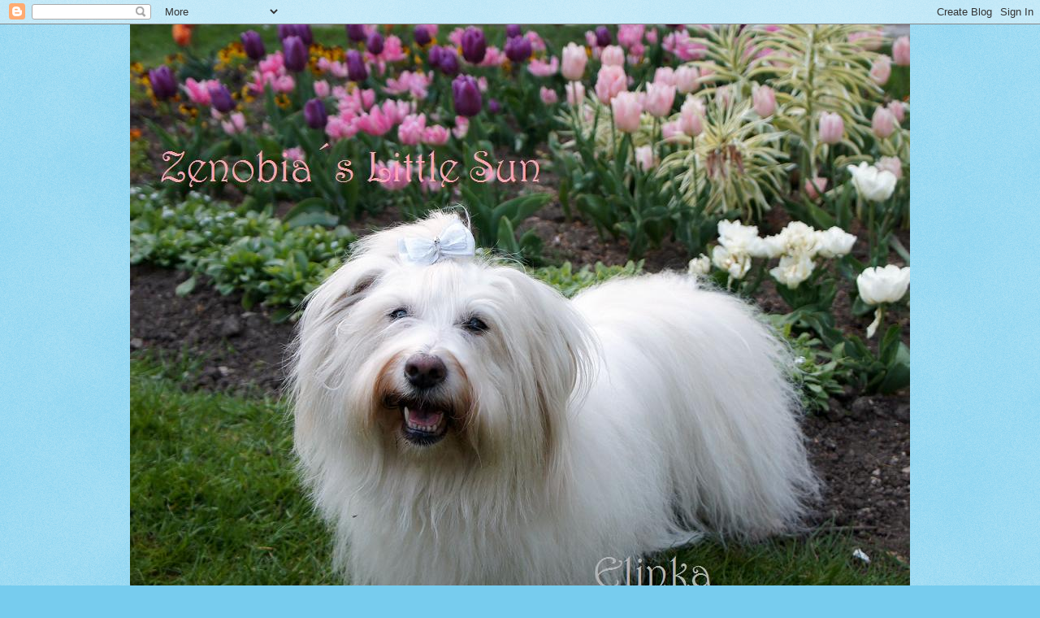

--- FILE ---
content_type: text/html; charset=UTF-8
request_url: https://zenobiaslittlesun.blogspot.com/2013/08/
body_size: 16797
content:
<!DOCTYPE html>
<html class='v2' dir='ltr' lang='sk'>
<head>
<link href='https://www.blogger.com/static/v1/widgets/335934321-css_bundle_v2.css' rel='stylesheet' type='text/css'/>
<meta content='width=1100' name='viewport'/>
<meta content='text/html; charset=UTF-8' http-equiv='Content-Type'/>
<meta content='blogger' name='generator'/>
<link href='https://zenobiaslittlesun.blogspot.com/favicon.ico' rel='icon' type='image/x-icon'/>
<link href='http://zenobiaslittlesun.blogspot.com/2013/08/' rel='canonical'/>
<link rel="alternate" type="application/atom+xml" title="Zenobia&#180;s little sun - Coton de Tuléar kennel - Atom" href="https://zenobiaslittlesun.blogspot.com/feeds/posts/default" />
<link rel="alternate" type="application/rss+xml" title="Zenobia&#180;s little sun - Coton de Tuléar kennel - RSS" href="https://zenobiaslittlesun.blogspot.com/feeds/posts/default?alt=rss" />
<link rel="service.post" type="application/atom+xml" title="Zenobia&#180;s little sun - Coton de Tuléar kennel - Atom" href="https://www.blogger.com/feeds/3014083914529242210/posts/default" />
<!--Can't find substitution for tag [blog.ieCssRetrofitLinks]-->
<meta content='http://zenobiaslittlesun.blogspot.com/2013/08/' property='og:url'/>
<meta content='Zenobia´s little sun - Coton de Tuléar kennel' property='og:title'/>
<meta content='' property='og:description'/>
<title>Zenobia&#180;s little sun - Coton de Tuléar kennel: augusta 2013</title>
<style id='page-skin-1' type='text/css'><!--
/*
-----------------------------------------------
Blogger Template Style
Name:     Watermark
Designer: Blogger
URL:      www.blogger.com
----------------------------------------------- */
/* Use this with templates/1ktemplate-*.html */
/* Content
----------------------------------------------- */
body {
font: normal normal 15px Georgia, Utopia, 'Palatino Linotype', Palatino, serif;
color: #333333;
background: #77ccee url(//www.blogblog.com/1kt/watermark/body_background_flower.png) repeat scroll top left;
}
html body .content-outer {
min-width: 0;
max-width: 100%;
width: 100%;
}
.content-outer {
font-size: 92%;
}
a:link {
text-decoration:none;
color: #cc3300;
}
a:visited {
text-decoration:none;
color: #993322;
}
a:hover {
text-decoration:underline;
color: #ff3300;
}
.body-fauxcolumns .cap-top {
margin-top: 30px;
background: transparent none no-repeat scroll top left;
height: 0;
}
.content-inner {
padding: 0;
}
/* Header
----------------------------------------------- */
.header-inner .Header .titlewrapper,
.header-inner .Header .descriptionwrapper {
padding-left: 20px;
padding-right: 20px;
}
.Header h1 {
font: normal normal 60px Georgia, Utopia, 'Palatino Linotype', Palatino, serif;
color: #ffffff;
text-shadow: 2px 2px rgba(0, 0, 0, .1);
}
.Header h1 a {
color: #ffffff;
}
.Header .description {
font-size: 140%;
color: #5588aa;
}
/* Tabs
----------------------------------------------- */
.tabs-inner .section {
margin: 0 20px;
}
.tabs-inner .PageList, .tabs-inner .LinkList, .tabs-inner .Labels {
margin-left: -11px;
margin-right: -11px;
background-color: transparent;
border-top: 0 solid #ffffff;
border-bottom: 0 solid #ffffff;
-moz-box-shadow: 0 0 0 rgba(0, 0, 0, .3);
-webkit-box-shadow: 0 0 0 rgba(0, 0, 0, .3);
-goog-ms-box-shadow: 0 0 0 rgba(0, 0, 0, .3);
box-shadow: 0 0 0 rgba(0, 0, 0, .3);
}
.tabs-inner .PageList .widget-content,
.tabs-inner .LinkList .widget-content,
.tabs-inner .Labels .widget-content {
margin: -3px -11px;
background: transparent none  no-repeat scroll right;
}
.tabs-inner .widget ul {
padding: 2px 25px;
max-height: 34px;
background: transparent none no-repeat scroll left;
}
.tabs-inner .widget li {
border: none;
}
.tabs-inner .widget li a {
display: inline-block;
padding: .25em 1em;
font: normal normal 20px Georgia, Utopia, 'Palatino Linotype', Palatino, serif;
color: #cc3300;
border-right: 1px solid #77ccee;
}
.tabs-inner .widget li:first-child a {
border-left: 1px solid #77ccee;
}
.tabs-inner .widget li.selected a, .tabs-inner .widget li a:hover {
color: #000000;
}
/* Headings
----------------------------------------------- */
h2 {
font: normal normal 20px Georgia, Utopia, 'Palatino Linotype', Palatino, serif;
color: #336600;
margin: 0 0 .5em;
}
h2.date-header {
font: normal normal 18px Georgia, Utopia, 'Palatino Linotype', Palatino, serif;
color: #336600;
}
/* Main
----------------------------------------------- */
.main-inner .column-center-inner,
.main-inner .column-left-inner,
.main-inner .column-right-inner {
padding: 0 5px;
}
.main-outer {
margin-top: 100px;
background: #66bb33 url(//www.blogblog.com/1kt/watermark/body_background_flower.png) repeat scroll top center;
}
.main-inner {
padding-top: 0;
}
.main-cap-top {
position: relative;
}
.main-cap-top .cap-right {
position: absolute;
height: 100px;
width: 100%;
bottom: 0;
background: transparent url(//www.blogblog.com/1kt/watermark/main_cap_flower.png) repeat-x scroll bottom center;
}
.main-cap-top .cap-left {
position: absolute;
height: 245px;
width: 280px;
right: 0;
bottom: 0;
background: transparent url(//www.blogblog.com/1kt/watermark/main_overlay_flower.png) no-repeat scroll bottom left;
}
/* Posts
----------------------------------------------- */
.post-outer {
padding: 15px 20px;
margin: 0 0 25px;
background: transparent url(https://resources.blogblog.com/blogblog/data/1kt/watermark/post_background_birds.png) repeat scroll top left;
_background-image: none;
border: dotted 1px transparent;
-moz-box-shadow: 0 0 0 rgba(0, 0, 0, .1);
-webkit-box-shadow: 0 0 0 rgba(0, 0, 0, .1);
-goog-ms-box-shadow: 0 0 0 rgba(0, 0, 0, .1);
box-shadow: 0 0 0 rgba(0, 0, 0, .1);
}
h3.post-title {
font: normal normal 30px Georgia, Utopia, 'Palatino Linotype', Palatino, serif;
margin: 0;
}
.comments h4 {
font: normal normal 30px Georgia, Utopia, 'Palatino Linotype', Palatino, serif;
margin: 1em 0 0;
}
.post-body {
font-size: 105%;
line-height: 1.5;
position: relative;
}
.post-header {
margin: 0 0 1em;
color: #997755;
}
.post-footer {
margin: 10px 0 0;
padding: 10px 0 0;
color: #997755;
border-top: dashed 1px #777777;
}
#blog-pager {
font-size: 140%
}
#comments .comment-author {
padding-top: 1.5em;
border-top: dashed 1px #777777;
background-position: 0 1.5em;
}
#comments .comment-author:first-child {
padding-top: 0;
border-top: none;
}
.avatar-image-container {
margin: .2em 0 0;
}
/* Comments
----------------------------------------------- */
.comments .comments-content .icon.blog-author {
background-repeat: no-repeat;
background-image: url([data-uri]);
}
.comments .comments-content .loadmore a {
border-top: 1px solid #777777;
border-bottom: 1px solid #777777;
}
.comments .continue {
border-top: 2px solid #777777;
}
/* Widgets
----------------------------------------------- */
.widget ul, .widget #ArchiveList ul.flat {
padding: 0;
list-style: none;
}
.widget ul li, .widget #ArchiveList ul.flat li {
padding: .35em 0;
text-indent: 0;
border-top: dashed 1px #777777;
}
.widget ul li:first-child, .widget #ArchiveList ul.flat li:first-child {
border-top: none;
}
.widget .post-body ul {
list-style: disc;
}
.widget .post-body ul li {
border: none;
}
.widget .zippy {
color: #777777;
}
.post-body img, .post-body .tr-caption-container, .Profile img, .Image img,
.BlogList .item-thumbnail img {
padding: 5px;
background: #fff;
-moz-box-shadow: 1px 1px 5px rgba(0, 0, 0, .5);
-webkit-box-shadow: 1px 1px 5px rgba(0, 0, 0, .5);
-goog-ms-box-shadow: 1px 1px 5px rgba(0, 0, 0, .5);
box-shadow: 1px 1px 5px rgba(0, 0, 0, .5);
}
.post-body img, .post-body .tr-caption-container {
padding: 8px;
}
.post-body .tr-caption-container {
color: #333333;
}
.post-body .tr-caption-container img {
padding: 0;
background: transparent;
border: none;
-moz-box-shadow: 0 0 0 rgba(0, 0, 0, .1);
-webkit-box-shadow: 0 0 0 rgba(0, 0, 0, .1);
-goog-ms-box-shadow: 0 0 0 rgba(0, 0, 0, .1);
box-shadow: 0 0 0 rgba(0, 0, 0, .1);
}
/* Footer
----------------------------------------------- */
.footer-outer {
color:#ffffff;
background: #331100 url(https://resources.blogblog.com/blogblog/data/1kt/watermark/body_background_navigator.png) repeat scroll top left;
}
.footer-outer a {
color: #ffdd99;
}
.footer-outer a:visited {
color: #eecc77;
}
.footer-outer a:hover {
color: #ffffcc;
}
.footer-outer .widget h2 {
color: #ffffff;
}
/* Mobile
----------------------------------------------- */
body.mobile  {
background-size: 100% auto;
}
.mobile .body-fauxcolumn-outer {
background: transparent none repeat scroll top left;
}
html .mobile .mobile-date-outer {
border-bottom: none;
background: transparent url(https://resources.blogblog.com/blogblog/data/1kt/watermark/post_background_birds.png) repeat scroll top left;
_background-image: none;
margin-bottom: 10px;
}
.mobile .main-inner .date-outer {
padding: 0;
}
.mobile .main-inner .date-header {
margin: 10px;
}
.mobile .main-cap-top {
z-index: -1;
}
.mobile .content-outer {
font-size: 100%;
}
.mobile .post-outer {
padding: 10px;
}
.mobile .main-cap-top .cap-left {
background: transparent none no-repeat scroll bottom left;
}
.mobile .body-fauxcolumns .cap-top {
margin: 0;
}
.mobile-link-button {
background: transparent url(https://resources.blogblog.com/blogblog/data/1kt/watermark/post_background_birds.png) repeat scroll top left;
}
.mobile-link-button a:link, .mobile-link-button a:visited {
color: #cc3300;
}
.mobile-index-date .date-header {
color: #336600;
}
.mobile-index-contents {
color: #333333;
}
.mobile .tabs-inner .section {
margin: 0;
}
.mobile .tabs-inner .PageList {
margin-left: 0;
margin-right: 0;
}
.mobile .tabs-inner .PageList .widget-content {
margin: 0;
color: #000000;
background: transparent url(https://resources.blogblog.com/blogblog/data/1kt/watermark/post_background_birds.png) repeat scroll top left;
}
.mobile .tabs-inner .PageList .widget-content .pagelist-arrow {
border-left: 1px solid #77ccee;
}

--></style>
<style id='template-skin-1' type='text/css'><!--
body {
min-width: 960px;
}
.content-outer, .content-fauxcolumn-outer, .region-inner {
min-width: 960px;
max-width: 960px;
_width: 960px;
}
.main-inner .columns {
padding-left: 0px;
padding-right: 310px;
}
.main-inner .fauxcolumn-center-outer {
left: 0px;
right: 310px;
/* IE6 does not respect left and right together */
_width: expression(this.parentNode.offsetWidth -
parseInt("0px") -
parseInt("310px") + 'px');
}
.main-inner .fauxcolumn-left-outer {
width: 0px;
}
.main-inner .fauxcolumn-right-outer {
width: 310px;
}
.main-inner .column-left-outer {
width: 0px;
right: 100%;
margin-left: -0px;
}
.main-inner .column-right-outer {
width: 310px;
margin-right: -310px;
}
#layout {
min-width: 0;
}
#layout .content-outer {
min-width: 0;
width: 800px;
}
#layout .region-inner {
min-width: 0;
width: auto;
}
body#layout div.add_widget {
padding: 8px;
}
body#layout div.add_widget a {
margin-left: 32px;
}
--></style>
<link href='https://www.blogger.com/dyn-css/authorization.css?targetBlogID=3014083914529242210&amp;zx=6ddbefef-cf91-4d77-ab51-44b4a40dc65f' media='none' onload='if(media!=&#39;all&#39;)media=&#39;all&#39;' rel='stylesheet'/><noscript><link href='https://www.blogger.com/dyn-css/authorization.css?targetBlogID=3014083914529242210&amp;zx=6ddbefef-cf91-4d77-ab51-44b4a40dc65f' rel='stylesheet'/></noscript>
<meta name='google-adsense-platform-account' content='ca-host-pub-1556223355139109'/>
<meta name='google-adsense-platform-domain' content='blogspot.com'/>

</head>
<body class='loading variant-flower'>
<div class='navbar section' id='navbar' name='Navbar'><div class='widget Navbar' data-version='1' id='Navbar1'><script type="text/javascript">
    function setAttributeOnload(object, attribute, val) {
      if(window.addEventListener) {
        window.addEventListener('load',
          function(){ object[attribute] = val; }, false);
      } else {
        window.attachEvent('onload', function(){ object[attribute] = val; });
      }
    }
  </script>
<div id="navbar-iframe-container"></div>
<script type="text/javascript" src="https://apis.google.com/js/platform.js"></script>
<script type="text/javascript">
      gapi.load("gapi.iframes:gapi.iframes.style.bubble", function() {
        if (gapi.iframes && gapi.iframes.getContext) {
          gapi.iframes.getContext().openChild({
              url: 'https://www.blogger.com/navbar/3014083914529242210?origin\x3dhttps://zenobiaslittlesun.blogspot.com',
              where: document.getElementById("navbar-iframe-container"),
              id: "navbar-iframe"
          });
        }
      });
    </script><script type="text/javascript">
(function() {
var script = document.createElement('script');
script.type = 'text/javascript';
script.src = '//pagead2.googlesyndication.com/pagead/js/google_top_exp.js';
var head = document.getElementsByTagName('head')[0];
if (head) {
head.appendChild(script);
}})();
</script>
</div></div>
<div class='body-fauxcolumns'>
<div class='fauxcolumn-outer body-fauxcolumn-outer'>
<div class='cap-top'>
<div class='cap-left'></div>
<div class='cap-right'></div>
</div>
<div class='fauxborder-left'>
<div class='fauxborder-right'></div>
<div class='fauxcolumn-inner'>
</div>
</div>
<div class='cap-bottom'>
<div class='cap-left'></div>
<div class='cap-right'></div>
</div>
</div>
</div>
<div class='content'>
<div class='content-fauxcolumns'>
<div class='fauxcolumn-outer content-fauxcolumn-outer'>
<div class='cap-top'>
<div class='cap-left'></div>
<div class='cap-right'></div>
</div>
<div class='fauxborder-left'>
<div class='fauxborder-right'></div>
<div class='fauxcolumn-inner'>
</div>
</div>
<div class='cap-bottom'>
<div class='cap-left'></div>
<div class='cap-right'></div>
</div>
</div>
</div>
<div class='content-outer'>
<div class='content-cap-top cap-top'>
<div class='cap-left'></div>
<div class='cap-right'></div>
</div>
<div class='fauxborder-left content-fauxborder-left'>
<div class='fauxborder-right content-fauxborder-right'></div>
<div class='content-inner'>
<header>
<div class='header-outer'>
<div class='header-cap-top cap-top'>
<div class='cap-left'></div>
<div class='cap-right'></div>
</div>
<div class='fauxborder-left header-fauxborder-left'>
<div class='fauxborder-right header-fauxborder-right'></div>
<div class='region-inner header-inner'>
<div class='header section' id='header' name='Hlavička'><div class='widget Header' data-version='1' id='Header1'>
<div id='header-inner'>
<a href='https://zenobiaslittlesun.blogspot.com/' style='display: block'>
<img alt='Zenobia´s little sun - Coton de Tuléar kennel' height='843px; ' id='Header1_headerimg' src='https://blogger.googleusercontent.com/img/b/R29vZ2xl/AVvXsEixGPyfniIVuLUNpupfEFqqbIMnLkTHoZHtlfA2ktjT6MejB-RXDxWlEbuu3x_at3ITs9DH93_fiIbNpi2iKuvFHJlMOWuZMaul5xKjshQG-9OauAtRyiYYnIhdUWynzfSK7ZcVdOjbVOU/s1600/L1.jpg' style='display: block' width='1205px; '/>
</a>
<div class='descriptionwrapper'>
<p class='description'><span>
</span></p>
</div>
</div>
</div></div>
</div>
</div>
<div class='header-cap-bottom cap-bottom'>
<div class='cap-left'></div>
<div class='cap-right'></div>
</div>
</div>
</header>
<div class='tabs-outer'>
<div class='tabs-cap-top cap-top'>
<div class='cap-left'></div>
<div class='cap-right'></div>
</div>
<div class='fauxborder-left tabs-fauxborder-left'>
<div class='fauxborder-right tabs-fauxborder-right'></div>
<div class='region-inner tabs-inner'>
<div class='tabs no-items section' id='crosscol' name='Deliaci stĺpec'></div>
<div class='tabs no-items section' id='crosscol-overflow' name='Cross-Column 2'></div>
</div>
</div>
<div class='tabs-cap-bottom cap-bottom'>
<div class='cap-left'></div>
<div class='cap-right'></div>
</div>
</div>
<div class='main-outer'>
<div class='main-cap-top cap-top'>
<div class='cap-left'></div>
<div class='cap-right'></div>
</div>
<div class='fauxborder-left main-fauxborder-left'>
<div class='fauxborder-right main-fauxborder-right'></div>
<div class='region-inner main-inner'>
<div class='columns fauxcolumns'>
<div class='fauxcolumn-outer fauxcolumn-center-outer'>
<div class='cap-top'>
<div class='cap-left'></div>
<div class='cap-right'></div>
</div>
<div class='fauxborder-left'>
<div class='fauxborder-right'></div>
<div class='fauxcolumn-inner'>
</div>
</div>
<div class='cap-bottom'>
<div class='cap-left'></div>
<div class='cap-right'></div>
</div>
</div>
<div class='fauxcolumn-outer fauxcolumn-left-outer'>
<div class='cap-top'>
<div class='cap-left'></div>
<div class='cap-right'></div>
</div>
<div class='fauxborder-left'>
<div class='fauxborder-right'></div>
<div class='fauxcolumn-inner'>
</div>
</div>
<div class='cap-bottom'>
<div class='cap-left'></div>
<div class='cap-right'></div>
</div>
</div>
<div class='fauxcolumn-outer fauxcolumn-right-outer'>
<div class='cap-top'>
<div class='cap-left'></div>
<div class='cap-right'></div>
</div>
<div class='fauxborder-left'>
<div class='fauxborder-right'></div>
<div class='fauxcolumn-inner'>
</div>
</div>
<div class='cap-bottom'>
<div class='cap-left'></div>
<div class='cap-right'></div>
</div>
</div>
<!-- corrects IE6 width calculation -->
<div class='columns-inner'>
<div class='column-center-outer'>
<div class='column-center-inner'>
<div class='main section' id='main' name='Hlavné'><div class='widget Blog' data-version='1' id='Blog1'>
<div class='blog-posts hfeed'>

          <div class="date-outer">
        
<h2 class='date-header'><span>sobota 24. augusta 2013</span></h2>

          <div class="date-posts">
        
<div class='post-outer'>
<div class='post hentry uncustomized-post-template' itemprop='blogPost' itemscope='itemscope' itemtype='http://schema.org/BlogPosting'>
<meta content='https://blogger.googleusercontent.com/img/b/R29vZ2xl/AVvXsEgm40EUnflG4-VFmBQt164ibvqWzpP6cfhFonDJ2POXFsul4MEe0xOUGtIkEEQ2Lw1EGPVQ3Qi7FYHKwyaJ5W4NaRmSXHveFtTq7_zZliio9FUj64L8AcThhkKoQK_mTQr5nMOAw8uLm_Q/s1600/DD1.JPG' itemprop='image_url'/>
<meta content='3014083914529242210' itemprop='blogId'/>
<meta content='3438898744064173447' itemprop='postId'/>
<a name='3438898744064173447'></a>
<h3 class='post-title entry-title' itemprop='name'>
<a href='https://zenobiaslittlesun.blogspot.com/2013/08/dd-td-bo-performance-in-fun-park.html'>DD, TD, BO performance in the Fun Park / Vystúpenie vo Fun parku </a>
</h3>
<div class='post-header'>
<div class='post-header-line-1'></div>
</div>
<div class='post-body entry-content' id='post-body-3438898744064173447' itemprop='description articleBody'>
<span class="userContent">Last friday we had another performance for the kids in FUN PARK with my Elinka. We&nbsp;showed dogdancing (DD), trickdogging (TD) and basic obedience (BO)&nbsp;- BO together with our friends. </span><span class="userContent">Finally there was favorite activity children stroking and cuddling with my lovely coton lady Elinka :) </span><br />
<span class="userContent"></span><br />
<span class="userContent">Minulý piatok sme opäť dostali pozvanie na vystúpenie pre deti vo Fun Parku. S elinkou sme im ukázali ukážky tanca so&nbsp;psom (DD) trikdogingu (TD) a spolu s priateľmi z UVPLP a ich psíkmi aj spoločnú základnú poslušnosť. Na koniec nechýbala obľúbená činnosť detí - hladkanie a mojkanie sa s Elinkou :) </span><br />
<div class="separator" style="clear: both; text-align: center;">
<a href="https://blogger.googleusercontent.com/img/b/R29vZ2xl/AVvXsEgm40EUnflG4-VFmBQt164ibvqWzpP6cfhFonDJ2POXFsul4MEe0xOUGtIkEEQ2Lw1EGPVQ3Qi7FYHKwyaJ5W4NaRmSXHveFtTq7_zZliio9FUj64L8AcThhkKoQK_mTQr5nMOAw8uLm_Q/s1600/DD1.JPG" imageanchor="1" style="margin-left: 1em; margin-right: 1em;"><img border="0" height="212" src="https://blogger.googleusercontent.com/img/b/R29vZ2xl/AVvXsEgm40EUnflG4-VFmBQt164ibvqWzpP6cfhFonDJ2POXFsul4MEe0xOUGtIkEEQ2Lw1EGPVQ3Qi7FYHKwyaJ5W4NaRmSXHveFtTq7_zZliio9FUj64L8AcThhkKoQK_mTQr5nMOAw8uLm_Q/s1600/DD1.JPG" width="320" /></a></div>
<div class="separator" style="clear: both; text-align: center;">
<a href="https://blogger.googleusercontent.com/img/b/R29vZ2xl/AVvXsEi8hUZVZ-m2DSBla5jOVMpfjokjZfmJL_hdQoAqtTG0E9HtGaVonvh79YCyLRn7FYy8HSqrKjiDxhMzslj8N8FwF7iaSdkiO0yaFbgAZ1WHjG2elXBnRAxccYHA0mipH5Y5xQEdxqIkYIE/s1600/DD2.JPG" imageanchor="1" style="margin-left: 1em; margin-right: 1em;"><img border="0" height="320" src="https://blogger.googleusercontent.com/img/b/R29vZ2xl/AVvXsEi8hUZVZ-m2DSBla5jOVMpfjokjZfmJL_hdQoAqtTG0E9HtGaVonvh79YCyLRn7FYy8HSqrKjiDxhMzslj8N8FwF7iaSdkiO0yaFbgAZ1WHjG2elXBnRAxccYHA0mipH5Y5xQEdxqIkYIE/s1600/DD2.JPG" width="218" /></a></div>
<div class="separator" style="clear: both; text-align: center;">
<a href="https://blogger.googleusercontent.com/img/b/R29vZ2xl/AVvXsEiIn8oH5N-RiBK7MA3K4lVW0TTATd0sG0NpHZUJvojmfVJzLjodyELVlHENAF6EZVzx6WSzKqWssv63MQNEgQY1Gp3_3FHAsswrqosYxgHCSyQXEKW5hcjBRcpvP4R6ixpyo32Log46MJA/s1600/DD3.JPG" imageanchor="1" style="margin-left: 1em; margin-right: 1em;"><img border="0" height="255" src="https://blogger.googleusercontent.com/img/b/R29vZ2xl/AVvXsEiIn8oH5N-RiBK7MA3K4lVW0TTATd0sG0NpHZUJvojmfVJzLjodyELVlHENAF6EZVzx6WSzKqWssv63MQNEgQY1Gp3_3FHAsswrqosYxgHCSyQXEKW5hcjBRcpvP4R6ixpyo32Log46MJA/s1600/DD3.JPG" width="320" /></a></div>
<div class="separator" style="clear: both; text-align: center;">
<a href="https://blogger.googleusercontent.com/img/b/R29vZ2xl/AVvXsEj0EV-1FRjIEhr4Aa-477R7D2Pd8fGWJECf_oM9e7wEgK5hRw_6tY2G1o9KrdltEuWiMGU-7hEddwyAiWzvxT-vonc2qftHdw2JtRkyGH_KJZRoWIC1s2sdRZjnMTicPxMvlAVuD7S9tIU/s1600/DD4.JPG" imageanchor="1" style="margin-left: 1em; margin-right: 1em;"><img border="0" height="206" src="https://blogger.googleusercontent.com/img/b/R29vZ2xl/AVvXsEj0EV-1FRjIEhr4Aa-477R7D2Pd8fGWJECf_oM9e7wEgK5hRw_6tY2G1o9KrdltEuWiMGU-7hEddwyAiWzvxT-vonc2qftHdw2JtRkyGH_KJZRoWIC1s2sdRZjnMTicPxMvlAVuD7S9tIU/s1600/DD4.JPG" width="320" /></a></div>
<div class="separator" style="clear: both; text-align: center;">
<a href="https://blogger.googleusercontent.com/img/b/R29vZ2xl/AVvXsEh26GbDGxoYrS6rWAkeQBbBFkPPON0j6_XQPCLBjBKNzkN58q051ZUPvy_2TSxwfkwkquemFEp5vyecr4If1hdasmNgi0FYftlCtVo8JNgZcXXfTgqFO4dOmoOqjJtkd_tblbeUk6FNy3k/s1600/DD5.JPG" imageanchor="1" style="margin-left: 1em; margin-right: 1em;"><img border="0" height="240" src="https://blogger.googleusercontent.com/img/b/R29vZ2xl/AVvXsEh26GbDGxoYrS6rWAkeQBbBFkPPON0j6_XQPCLBjBKNzkN58q051ZUPvy_2TSxwfkwkquemFEp5vyecr4If1hdasmNgi0FYftlCtVo8JNgZcXXfTgqFO4dOmoOqjJtkd_tblbeUk6FNy3k/s1600/DD5.JPG" width="320" /></a></div>
<div style='clear: both;'></div>
</div>
<div class='post-footer'>
<div class='post-footer-line post-footer-line-1'>
<span class='post-author vcard'>
Zverejnil
<span class='fn' itemprop='author' itemscope='itemscope' itemtype='http://schema.org/Person'>
<meta content='https://www.blogger.com/profile/06789811989011250665' itemprop='url'/>
<a class='g-profile' href='https://www.blogger.com/profile/06789811989011250665' rel='author' title='author profile'>
<span itemprop='name'>Zenóbia</span>
</a>
</span>
</span>
<span class='post-timestamp'>
o
<meta content='http://zenobiaslittlesun.blogspot.com/2013/08/dd-td-bo-performance-in-fun-park.html' itemprop='url'/>
<a class='timestamp-link' href='https://zenobiaslittlesun.blogspot.com/2013/08/dd-td-bo-performance-in-fun-park.html' rel='bookmark' title='permanent link'><abbr class='published' itemprop='datePublished' title='2013-08-24T15:49:00-07:00'>15:49</abbr></a>
</span>
<span class='post-comment-link'>
<a class='comment-link' href='https://zenobiaslittlesun.blogspot.com/2013/08/dd-td-bo-performance-in-fun-park.html#comment-form' onclick=''>
Žiadne komentáre:
  </a>
</span>
<span class='post-icons'>
<span class='item-control blog-admin pid-103574851'>
<a href='https://www.blogger.com/post-edit.g?blogID=3014083914529242210&postID=3438898744064173447&from=pencil' title='Upraviť príspevok'>
<img alt='' class='icon-action' height='18' src='https://resources.blogblog.com/img/icon18_edit_allbkg.gif' width='18'/>
</a>
</span>
</span>
<div class='post-share-buttons goog-inline-block'>
<a class='goog-inline-block share-button sb-email' href='https://www.blogger.com/share-post.g?blogID=3014083914529242210&postID=3438898744064173447&target=email' target='_blank' title='Odoslať e-mailom'><span class='share-button-link-text'>Odoslať e-mailom</span></a><a class='goog-inline-block share-button sb-blog' href='https://www.blogger.com/share-post.g?blogID=3014083914529242210&postID=3438898744064173447&target=blog' onclick='window.open(this.href, "_blank", "height=270,width=475"); return false;' target='_blank' title='Blogovať!'><span class='share-button-link-text'>Blogovať!</span></a><a class='goog-inline-block share-button sb-twitter' href='https://www.blogger.com/share-post.g?blogID=3014083914529242210&postID=3438898744064173447&target=twitter' target='_blank' title='Zdieľať v sociálnej sieti X'><span class='share-button-link-text'>Zdieľať v&#160;sociálnej sieti X</span></a><a class='goog-inline-block share-button sb-facebook' href='https://www.blogger.com/share-post.g?blogID=3014083914529242210&postID=3438898744064173447&target=facebook' onclick='window.open(this.href, "_blank", "height=430,width=640"); return false;' target='_blank' title='Zdieľať v službe Facebook'><span class='share-button-link-text'>Zdieľať v službe Facebook</span></a><a class='goog-inline-block share-button sb-pinterest' href='https://www.blogger.com/share-post.g?blogID=3014083914529242210&postID=3438898744064173447&target=pinterest' target='_blank' title='Zdieľať v službe Pinterest'><span class='share-button-link-text'>Zdieľať v službe Pinterest</span></a>
</div>
</div>
<div class='post-footer-line post-footer-line-2'>
<span class='post-labels'>
</span>
</div>
<div class='post-footer-line post-footer-line-3'>
<span class='post-location'>
</span>
</div>
</div>
</div>
</div>

          </div></div>
        

          <div class="date-outer">
        
<h2 class='date-header'><span>pondelok 19. augusta 2013</span></h2>

          <div class="date-posts">
        
<div class='post-outer'>
<div class='post hentry uncustomized-post-template' itemprop='blogPost' itemscope='itemscope' itemtype='http://schema.org/BlogPosting'>
<meta content='https://blogger.googleusercontent.com/img/b/R29vZ2xl/AVvXsEhsludEeXXR-l1rgBne4LNjZnhC_xbcb7jlTDmk1Nn-C7LVKL3vVZHastV3f2AB81j-OAVMLfYN2Dtk3uGVjJP7uwYdGAxK88sPyz2L-0lz1S6Fpb3C_rh-0Yu6QUCC1qWHUbcgMoknpIM/s1600/A+B1.jpg' itemprop='image_url'/>
<meta content='3014083914529242210' itemprop='blogId'/>
<meta content='7049713869669399651' itemprop='postId'/>
<a name='7049713869669399651'></a>
<h3 class='post-title entry-title' itemprop='name'>
<a href='https://zenobiaslittlesun.blogspot.com/2013/08/the-photo-shooting-with-cotton-fotenie.html'>The photo shooting with Cotton / Fotenie s pravým Bavlníkom</a>
</h3>
<div class='post-header'>
<div class='post-header-line-1'></div>
</div>
<div class='post-body entry-content' id='post-body-7049713869669399651' itemprop='description articleBody'>
The photo shooting with twigs of Cotton from Madagascar<br />
About a year ago I found in one big florist, twigs of real cotton imported directly from Madagascar, I could not resist and I bought it :)&nbsp; So, if you want to have pleasure from photos: here are pictures of Angel, Happy and Elinka with 100% cotton<br />
<u></u><br />
Približne pred rokom sa mi podarilo zohnať v jednom veľkom kvetinárstve konáriky pravého Bavlníka dovezené priamo z Madagaskaru, nemohla som odolať a kúpila som ich :) Takže ak sa chcete pokochať,&nbsp;nech sa páči fotky&nbsp;Angela,&nbsp;Happyho a Elinky&nbsp;so 100% bavlníkom<br />
<div class="separator" style="clear: both; text-align: center;">
<a href="https://blogger.googleusercontent.com/img/b/R29vZ2xl/AVvXsEhsludEeXXR-l1rgBne4LNjZnhC_xbcb7jlTDmk1Nn-C7LVKL3vVZHastV3f2AB81j-OAVMLfYN2Dtk3uGVjJP7uwYdGAxK88sPyz2L-0lz1S6Fpb3C_rh-0Yu6QUCC1qWHUbcgMoknpIM/s1600/A+B1.jpg" imageanchor="1" style="margin-left: 1em; margin-right: 1em;"><img border="0" height="237" src="https://blogger.googleusercontent.com/img/b/R29vZ2xl/AVvXsEhsludEeXXR-l1rgBne4LNjZnhC_xbcb7jlTDmk1Nn-C7LVKL3vVZHastV3f2AB81j-OAVMLfYN2Dtk3uGVjJP7uwYdGAxK88sPyz2L-0lz1S6Fpb3C_rh-0Yu6QUCC1qWHUbcgMoknpIM/s1600/A+B1.jpg" width="320" /></a></div>
<br />
<div class="separator" style="clear: both; text-align: center;">
<a href="https://blogger.googleusercontent.com/img/b/R29vZ2xl/AVvXsEiYrhl6sU_koMZuDIVq4bfXY1UBOtwSA4PzF2RPmV8KlvTIqcAVSPqwZx1tmI6Wo6CBQMGOJTbOSygNGqIZxmsEZe4q0Zxk-KVgLbERV7sWvAEznAZR1CUr3XL-pJPLjvugq0gLOCfiyaM/s1600/H+B.jpg" imageanchor="1" style="margin-left: 1em; margin-right: 1em;"><img border="0" height="191" src="https://blogger.googleusercontent.com/img/b/R29vZ2xl/AVvXsEiYrhl6sU_koMZuDIVq4bfXY1UBOtwSA4PzF2RPmV8KlvTIqcAVSPqwZx1tmI6Wo6CBQMGOJTbOSygNGqIZxmsEZe4q0Zxk-KVgLbERV7sWvAEznAZR1CUr3XL-pJPLjvugq0gLOCfiyaM/s1600/H+B.jpg" width="320" /></a></div>
<div class="separator" style="clear: both; text-align: center;">
&nbsp;</div>
<div class="separator" style="clear: both; text-align: center;">
<a href="https://blogger.googleusercontent.com/img/b/R29vZ2xl/AVvXsEj3VA01qzGwKhzpnppAPOHVpWsd0ox1f8ZoimH-7Mb8GS-eqv7eZLSE_dHpzkuOMzKT57vR1uDe6uheA7msZRzWxHsNyCvFPppMswWWADWFD1RBr-ohdDhArqARWUNmXeNshHmjDtZqdBQ/s1600/E+B.jpg" imageanchor="1" style="margin-left: 1em; margin-right: 1em;"><img border="0" height="227" src="https://blogger.googleusercontent.com/img/b/R29vZ2xl/AVvXsEj3VA01qzGwKhzpnppAPOHVpWsd0ox1f8ZoimH-7Mb8GS-eqv7eZLSE_dHpzkuOMzKT57vR1uDe6uheA7msZRzWxHsNyCvFPppMswWWADWFD1RBr-ohdDhArqARWUNmXeNshHmjDtZqdBQ/s1600/E+B.jpg" width="320" /></a></div>
<br />
<div class="separator" style="clear: both; text-align: center;">
<a href="https://blogger.googleusercontent.com/img/b/R29vZ2xl/AVvXsEhY0fd9awFSnG_X7Vv_Hg5Rwz3R9_rJNoR085vqQ-ZOK1NLgIAY85evU-ghe91jVBwkVB1DzE5rpHNd-i1-4HyxbTcbeI5PmGGv1jxRIkc97GHLeu4muvj4pkkjNTYuz6UF04kNQkkOlP8/s1600/AA.jpg" imageanchor="1" style="margin-left: 1em; margin-right: 1em;"><img border="0" height="246" src="https://blogger.googleusercontent.com/img/b/R29vZ2xl/AVvXsEhY0fd9awFSnG_X7Vv_Hg5Rwz3R9_rJNoR085vqQ-ZOK1NLgIAY85evU-ghe91jVBwkVB1DzE5rpHNd-i1-4HyxbTcbeI5PmGGv1jxRIkc97GHLeu4muvj4pkkjNTYuz6UF04kNQkkOlP8/s1600/AA.jpg" width="320" /></a></div>
<br />
<div class="separator" style="clear: both; text-align: center;">
<a href="https://blogger.googleusercontent.com/img/b/R29vZ2xl/AVvXsEjvBVVpzAsyDZIZP6JSp34kTdnuouDP1NjOtjaVAJskr3QkB-OTnTS6VXhGFK1j6Xdvwnfe-zOyIhMlSkjrl8kA2yO9nqbn5w8QM2RyAHDcIiDien23MBtR65rYBV08AOPgyPiQ0xLv0tw/s1600/E+B1.jpg" imageanchor="1" style="margin-left: 1em; margin-right: 1em;"><img border="0" height="234" src="https://blogger.googleusercontent.com/img/b/R29vZ2xl/AVvXsEjvBVVpzAsyDZIZP6JSp34kTdnuouDP1NjOtjaVAJskr3QkB-OTnTS6VXhGFK1j6Xdvwnfe-zOyIhMlSkjrl8kA2yO9nqbn5w8QM2RyAHDcIiDien23MBtR65rYBV08AOPgyPiQ0xLv0tw/s1600/E+B1.jpg" width="320" /></a></div>
<br />
<br />
<br />
<div style='clear: both;'></div>
</div>
<div class='post-footer'>
<div class='post-footer-line post-footer-line-1'>
<span class='post-author vcard'>
Zverejnil
<span class='fn' itemprop='author' itemscope='itemscope' itemtype='http://schema.org/Person'>
<meta content='https://www.blogger.com/profile/06789811989011250665' itemprop='url'/>
<a class='g-profile' href='https://www.blogger.com/profile/06789811989011250665' rel='author' title='author profile'>
<span itemprop='name'>Zenóbia</span>
</a>
</span>
</span>
<span class='post-timestamp'>
o
<meta content='http://zenobiaslittlesun.blogspot.com/2013/08/the-photo-shooting-with-cotton-fotenie.html' itemprop='url'/>
<a class='timestamp-link' href='https://zenobiaslittlesun.blogspot.com/2013/08/the-photo-shooting-with-cotton-fotenie.html' rel='bookmark' title='permanent link'><abbr class='published' itemprop='datePublished' title='2013-08-19T13:05:00-07:00'>13:05</abbr></a>
</span>
<span class='post-comment-link'>
<a class='comment-link' href='https://zenobiaslittlesun.blogspot.com/2013/08/the-photo-shooting-with-cotton-fotenie.html#comment-form' onclick=''>
Žiadne komentáre:
  </a>
</span>
<span class='post-icons'>
<span class='item-control blog-admin pid-103574851'>
<a href='https://www.blogger.com/post-edit.g?blogID=3014083914529242210&postID=7049713869669399651&from=pencil' title='Upraviť príspevok'>
<img alt='' class='icon-action' height='18' src='https://resources.blogblog.com/img/icon18_edit_allbkg.gif' width='18'/>
</a>
</span>
</span>
<div class='post-share-buttons goog-inline-block'>
<a class='goog-inline-block share-button sb-email' href='https://www.blogger.com/share-post.g?blogID=3014083914529242210&postID=7049713869669399651&target=email' target='_blank' title='Odoslať e-mailom'><span class='share-button-link-text'>Odoslať e-mailom</span></a><a class='goog-inline-block share-button sb-blog' href='https://www.blogger.com/share-post.g?blogID=3014083914529242210&postID=7049713869669399651&target=blog' onclick='window.open(this.href, "_blank", "height=270,width=475"); return false;' target='_blank' title='Blogovať!'><span class='share-button-link-text'>Blogovať!</span></a><a class='goog-inline-block share-button sb-twitter' href='https://www.blogger.com/share-post.g?blogID=3014083914529242210&postID=7049713869669399651&target=twitter' target='_blank' title='Zdieľať v sociálnej sieti X'><span class='share-button-link-text'>Zdieľať v&#160;sociálnej sieti X</span></a><a class='goog-inline-block share-button sb-facebook' href='https://www.blogger.com/share-post.g?blogID=3014083914529242210&postID=7049713869669399651&target=facebook' onclick='window.open(this.href, "_blank", "height=430,width=640"); return false;' target='_blank' title='Zdieľať v službe Facebook'><span class='share-button-link-text'>Zdieľať v službe Facebook</span></a><a class='goog-inline-block share-button sb-pinterest' href='https://www.blogger.com/share-post.g?blogID=3014083914529242210&postID=7049713869669399651&target=pinterest' target='_blank' title='Zdieľať v službe Pinterest'><span class='share-button-link-text'>Zdieľať v službe Pinterest</span></a>
</div>
</div>
<div class='post-footer-line post-footer-line-2'>
<span class='post-labels'>
</span>
</div>
<div class='post-footer-line post-footer-line-3'>
<span class='post-location'>
</span>
</div>
</div>
</div>
</div>

          </div></div>
        

          <div class="date-outer">
        
<h2 class='date-header'><span>piatok 16. augusta 2013</span></h2>

          <div class="date-posts">
        
<div class='post-outer'>
<div class='post hentry uncustomized-post-template' itemprop='blogPost' itemscope='itemscope' itemtype='http://schema.org/BlogPosting'>
<meta content='https://blogger.googleusercontent.com/img/b/R29vZ2xl/AVvXsEgsUciVIS0c6228WwihzaTKkzaRcKwUVrEoYmjXya-a2T0RPUFbXQSEZvu1s-91Yv8UwCeWWRZZeLlS3PjirtTMXn9iYybQtqsmw4o4gcOq61VphbFCj5TM7dYE1socB-3uEL_yW8upSJI/s1600/A.JPG' itemprop='image_url'/>
<meta content='3014083914529242210' itemprop='blogId'/>
<meta content='8216305716502316264' itemprop='postId'/>
<a name='8216305716502316264'></a>
<h3 class='post-title entry-title' itemprop='name'>
<a href='https://zenobiaslittlesun.blogspot.com/2013/08/fluffy-gardeners-bavlnickovia-zahradnici.html'>Fluffy gardeners / Bavlníčkovia záhradníci </a>
</h3>
<div class='post-header'>
<div class='post-header-line-1'></div>
</div>
<div class='post-body entry-content' id='post-body-8216305716502316264' itemprop='description articleBody'>
<div class="separator" style="clear: both; text-align: center;">
Elinka a Happy &nbsp;</div>
<div class="separator" style="clear: both; text-align: center;">
<a href="https://blogger.googleusercontent.com/img/b/R29vZ2xl/AVvXsEgsUciVIS0c6228WwihzaTKkzaRcKwUVrEoYmjXya-a2T0RPUFbXQSEZvu1s-91Yv8UwCeWWRZZeLlS3PjirtTMXn9iYybQtqsmw4o4gcOq61VphbFCj5TM7dYE1socB-3uEL_yW8upSJI/s1600/A.JPG" imageanchor="1" style="margin-left: 1em; margin-right: 1em;"><img border="0" height="212" src="https://blogger.googleusercontent.com/img/b/R29vZ2xl/AVvXsEgsUciVIS0c6228WwihzaTKkzaRcKwUVrEoYmjXya-a2T0RPUFbXQSEZvu1s-91Yv8UwCeWWRZZeLlS3PjirtTMXn9iYybQtqsmw4o4gcOq61VphbFCj5TM7dYE1socB-3uEL_yW8upSJI/s1600/A.JPG" width="320" /></a></div>
<div class="separator" style="clear: both; text-align: center;">
<a href="https://blogger.googleusercontent.com/img/b/R29vZ2xl/AVvXsEj-5VQ59u4sEag9dMmD1hbex4LHI5mOeeK1Ec49g8B78_c5IIJ7FISEOk8gbsIkfcJUXrKQB1xPa4zzBokFx1h0eb9hAfFPilpPoy1ER9QZVsXeKtlYl1atuZt5VbUFPWOrMn8NZrWmfLQ/s1600/I.JPG" imageanchor="1" style="margin-left: 1em; margin-right: 1em;"><img border="0" height="212" src="https://blogger.googleusercontent.com/img/b/R29vZ2xl/AVvXsEj-5VQ59u4sEag9dMmD1hbex4LHI5mOeeK1Ec49g8B78_c5IIJ7FISEOk8gbsIkfcJUXrKQB1xPa4zzBokFx1h0eb9hAfFPilpPoy1ER9QZVsXeKtlYl1atuZt5VbUFPWOrMn8NZrWmfLQ/s1600/I.JPG" width="320" /></a></div>
<div class="separator" style="clear: both; text-align: center;">
<a href="https://blogger.googleusercontent.com/img/b/R29vZ2xl/AVvXsEhY98pJpW0eUu-8BJ9yPGlFWxvRfnhyhh6Pc8DJrtmynXwkvtzzPMSFX_0gxDNc3bgPIVHoTprOkzqYeVFIijC_inpRH4VYeBsRinTFCxew_Xd4ZHvludIoOuMGXsNdHPEEqBRD_zfOIWw/s1600/F.JPG" imageanchor="1" style="margin-left: 1em; margin-right: 1em;"><img border="0" height="320" src="https://blogger.googleusercontent.com/img/b/R29vZ2xl/AVvXsEhY98pJpW0eUu-8BJ9yPGlFWxvRfnhyhh6Pc8DJrtmynXwkvtzzPMSFX_0gxDNc3bgPIVHoTprOkzqYeVFIijC_inpRH4VYeBsRinTFCxew_Xd4ZHvludIoOuMGXsNdHPEEqBRD_zfOIWw/s1600/F.JPG" width="212" /></a></div>
<div class="separator" style="clear: both; text-align: center;">
<a href="https://blogger.googleusercontent.com/img/b/R29vZ2xl/AVvXsEgJKpPCE5hhh4kmkl0gnbYxA6qtD5I2zY-jbIN2XNr4TMiaZqFVAuhlxvn4OawvNXC80ilxPn0aw7lbnU9L7A-Bf_HBvGQAN0TudGmzjTRYd_0tlsuXiPGe3qnqXAnW0W_6ypxfylnFof0/s1600/G.JPG" imageanchor="1" style="margin-left: 1em; margin-right: 1em;"><img border="0" height="212" src="https://blogger.googleusercontent.com/img/b/R29vZ2xl/AVvXsEgJKpPCE5hhh4kmkl0gnbYxA6qtD5I2zY-jbIN2XNr4TMiaZqFVAuhlxvn4OawvNXC80ilxPn0aw7lbnU9L7A-Bf_HBvGQAN0TudGmzjTRYd_0tlsuXiPGe3qnqXAnW0W_6ypxfylnFof0/s1600/G.JPG" width="320" /></a></div>
<div class="separator" style="clear: both; text-align: center;">
<a href="https://blogger.googleusercontent.com/img/b/R29vZ2xl/AVvXsEj08eZBtBn_f4emzyYmtcdoz6WBmXfrQSNvUIHKSg8b-4Av6lMukcZjPPqTWWETsHDeR9G6muaXb3JzhFulRNxwi3bAV91zts3sOjBRPeOkirlaSIX70_l8ubnNvXuMe9jKvRmLDZIbQdI/s1600/H.JPG" imageanchor="1" style="margin-left: 1em; margin-right: 1em;"><img border="0" height="212" src="https://blogger.googleusercontent.com/img/b/R29vZ2xl/AVvXsEj08eZBtBn_f4emzyYmtcdoz6WBmXfrQSNvUIHKSg8b-4Av6lMukcZjPPqTWWETsHDeR9G6muaXb3JzhFulRNxwi3bAV91zts3sOjBRPeOkirlaSIX70_l8ubnNvXuMe9jKvRmLDZIbQdI/s1600/H.JPG" width="320" /></a></div>
<div class="separator" style="clear: both; text-align: center;">
<a href="https://blogger.googleusercontent.com/img/b/R29vZ2xl/AVvXsEhZgTlyfjG-HUPmxrCKcuMGVve6u8_9_EgidYTSXoCAdL3oLj88IJPCdGALw6197WgfmPBpN3PwDCc9vLSawCsfPMuJt5CV-J1jMpeGGd690NVOHJcW9Pt-Py3mE6qIvZNuhgMWbX7YkAM/s1600/E.JPG" imageanchor="1" style="margin-left: 1em; margin-right: 1em;"><img border="0" height="212" src="https://blogger.googleusercontent.com/img/b/R29vZ2xl/AVvXsEhZgTlyfjG-HUPmxrCKcuMGVve6u8_9_EgidYTSXoCAdL3oLj88IJPCdGALw6197WgfmPBpN3PwDCc9vLSawCsfPMuJt5CV-J1jMpeGGd690NVOHJcW9Pt-Py3mE6qIvZNuhgMWbX7YkAM/s1600/E.JPG" width="320" /></a></div>
<div class="separator" style="clear: both; text-align: center;">
<a href="https://blogger.googleusercontent.com/img/b/R29vZ2xl/AVvXsEiVX1s2ouwTnCTNYVbtJEM74LLuSAZ69RPQ13CnCyQtZnK0QragjRxjAU48x7X86mfZPLbutv5BHKUFCT3GRwGQ8CgxkdBCDm4Xx6wU5LiNMBfaSQxVfNO2zfmwtxe-ER3thHxaHRvN2OY/s1600/DA.jpg" imageanchor="1" style="margin-left: 1em; margin-right: 1em;"><img border="0" height="212" src="https://blogger.googleusercontent.com/img/b/R29vZ2xl/AVvXsEiVX1s2ouwTnCTNYVbtJEM74LLuSAZ69RPQ13CnCyQtZnK0QragjRxjAU48x7X86mfZPLbutv5BHKUFCT3GRwGQ8CgxkdBCDm4Xx6wU5LiNMBfaSQxVfNO2zfmwtxe-ER3thHxaHRvN2OY/s1600/DA.jpg" width="320" /></a></div>
<div class="separator" style="clear: both; text-align: center;">
&nbsp;</div>
<div class="separator" style="clear: both; text-align: center;">
&nbsp;</div>
<br />
<div style='clear: both;'></div>
</div>
<div class='post-footer'>
<div class='post-footer-line post-footer-line-1'>
<span class='post-author vcard'>
Zverejnil
<span class='fn' itemprop='author' itemscope='itemscope' itemtype='http://schema.org/Person'>
<meta content='https://www.blogger.com/profile/06789811989011250665' itemprop='url'/>
<a class='g-profile' href='https://www.blogger.com/profile/06789811989011250665' rel='author' title='author profile'>
<span itemprop='name'>Zenóbia</span>
</a>
</span>
</span>
<span class='post-timestamp'>
o
<meta content='http://zenobiaslittlesun.blogspot.com/2013/08/fluffy-gardeners-bavlnickovia-zahradnici.html' itemprop='url'/>
<a class='timestamp-link' href='https://zenobiaslittlesun.blogspot.com/2013/08/fluffy-gardeners-bavlnickovia-zahradnici.html' rel='bookmark' title='permanent link'><abbr class='published' itemprop='datePublished' title='2013-08-16T13:46:00-07:00'>13:46</abbr></a>
</span>
<span class='post-comment-link'>
<a class='comment-link' href='https://zenobiaslittlesun.blogspot.com/2013/08/fluffy-gardeners-bavlnickovia-zahradnici.html#comment-form' onclick=''>
Žiadne komentáre:
  </a>
</span>
<span class='post-icons'>
<span class='item-control blog-admin pid-103574851'>
<a href='https://www.blogger.com/post-edit.g?blogID=3014083914529242210&postID=8216305716502316264&from=pencil' title='Upraviť príspevok'>
<img alt='' class='icon-action' height='18' src='https://resources.blogblog.com/img/icon18_edit_allbkg.gif' width='18'/>
</a>
</span>
</span>
<div class='post-share-buttons goog-inline-block'>
<a class='goog-inline-block share-button sb-email' href='https://www.blogger.com/share-post.g?blogID=3014083914529242210&postID=8216305716502316264&target=email' target='_blank' title='Odoslať e-mailom'><span class='share-button-link-text'>Odoslať e-mailom</span></a><a class='goog-inline-block share-button sb-blog' href='https://www.blogger.com/share-post.g?blogID=3014083914529242210&postID=8216305716502316264&target=blog' onclick='window.open(this.href, "_blank", "height=270,width=475"); return false;' target='_blank' title='Blogovať!'><span class='share-button-link-text'>Blogovať!</span></a><a class='goog-inline-block share-button sb-twitter' href='https://www.blogger.com/share-post.g?blogID=3014083914529242210&postID=8216305716502316264&target=twitter' target='_blank' title='Zdieľať v sociálnej sieti X'><span class='share-button-link-text'>Zdieľať v&#160;sociálnej sieti X</span></a><a class='goog-inline-block share-button sb-facebook' href='https://www.blogger.com/share-post.g?blogID=3014083914529242210&postID=8216305716502316264&target=facebook' onclick='window.open(this.href, "_blank", "height=430,width=640"); return false;' target='_blank' title='Zdieľať v službe Facebook'><span class='share-button-link-text'>Zdieľať v službe Facebook</span></a><a class='goog-inline-block share-button sb-pinterest' href='https://www.blogger.com/share-post.g?blogID=3014083914529242210&postID=8216305716502316264&target=pinterest' target='_blank' title='Zdieľať v službe Pinterest'><span class='share-button-link-text'>Zdieľať v službe Pinterest</span></a>
</div>
</div>
<div class='post-footer-line post-footer-line-2'>
<span class='post-labels'>
</span>
</div>
<div class='post-footer-line post-footer-line-3'>
<span class='post-location'>
</span>
</div>
</div>
</div>
</div>

          </div></div>
        

          <div class="date-outer">
        
<h2 class='date-header'><span>pondelok 12. augusta 2013</span></h2>

          <div class="date-posts">
        
<div class='post-outer'>
<div class='post hentry uncustomized-post-template' itemprop='blogPost' itemscope='itemscope' itemtype='http://schema.org/BlogPosting'>
<meta content='https://blogger.googleusercontent.com/img/b/R29vZ2xl/AVvXsEj8Om1n8axLylXZ_xvBjDDJmXN80CUEFoY_papkHGXmnS67ENTBQnhgsFUs3xH1VbotwUg5O6x3OcSsrZKF02dbNuN-dMgL0CEm_vXVeA7ya6T6_6BX-2rHq1LXcqHuZwIKs8f7ojODI3o/s1600/vystu.jpg' itemprop='image_url'/>
<meta content='3014083914529242210' itemprop='blogId'/>
<meta content='7445268936880365136' itemprop='postId'/>
<a name='7445268936880365136'></a>
<h3 class='post-title entry-title' itemprop='name'>
<a href='https://zenobiaslittlesun.blogspot.com/2013/08/happy-and-his-very-first-performance.html'>Happy and his very first performance and first common dance with Elinka also / Happyho premiéra a zároveň prvý spoločný tanec s Elinkou </a>
</h3>
<div class='post-header'>
<div class='post-header-line-1'></div>
</div>
<div class='post-body entry-content' id='post-body-7445268936880365136' itemprop='description articleBody'>
<div style="text-align: justify;">
<span class="userContent">Last friday we had performance for the kids in FUN PARK in Košice city. I took for the first time <strong>only 9 months old male Always Happy</strong> Zenobia&#180;s Little Sun, with me. (Happy stay in co - ownership) It was <strong>his very first dance</strong>, he is very clever boy really. We danced together for the first time with Happy and with his mom Elinka - at the same time. It was our first common dance. Later we had another dance only with my Elinka and we showed basic obedience with her. I&#180;m so proud&nbsp;of my little suns! They are wonderfull dancers both! Maybe you know, my <strong>Elinka is the first dancing coton in Slovakia</strong> and our <strong>Happy is the third dancing coton</strong> at the same time <strong>he is first dancing coton male in Slovakia&nbsp; :) </strong></span><br />
<strong></strong><br />
<div class="separator" style="clear: both; text-align: center;">
<a href="https://blogger.googleusercontent.com/img/b/R29vZ2xl/AVvXsEj8Om1n8axLylXZ_xvBjDDJmXN80CUEFoY_papkHGXmnS67ENTBQnhgsFUs3xH1VbotwUg5O6x3OcSsrZKF02dbNuN-dMgL0CEm_vXVeA7ya6T6_6BX-2rHq1LXcqHuZwIKs8f7ojODI3o/s1600/vystu.jpg" imageanchor="1" style="margin-left: 1em; margin-right: 1em;"><img border="0" height="258" src="https://blogger.googleusercontent.com/img/b/R29vZ2xl/AVvXsEj8Om1n8axLylXZ_xvBjDDJmXN80CUEFoY_papkHGXmnS67ENTBQnhgsFUs3xH1VbotwUg5O6x3OcSsrZKF02dbNuN-dMgL0CEm_vXVeA7ya6T6_6BX-2rHq1LXcqHuZwIKs8f7ojODI3o/s1600/vystu.jpg" width="320" /></a></div>
<div class="separator" style="clear: both; text-align: center;">
<a href="https://blogger.googleusercontent.com/img/b/R29vZ2xl/AVvXsEi5L8tXSY40wD8njBDvwR01tySWJeGzrsQLzUNO4Vb8EhPBF_-FlttDo1ikDsbClAoGXtumVVntUYsXGwES3MDKy_ocMIfVEnusg9b_-GVhstWItxIeVtuFNyyjzPoBf5v9atSHlh6f42E/s1600/vystuEli.jpg" imageanchor="1" style="margin-left: 1em; margin-right: 1em;"><img border="0" height="117" src="https://blogger.googleusercontent.com/img/b/R29vZ2xl/AVvXsEi5L8tXSY40wD8njBDvwR01tySWJeGzrsQLzUNO4Vb8EhPBF_-FlttDo1ikDsbClAoGXtumVVntUYsXGwES3MDKy_ocMIfVEnusg9b_-GVhstWItxIeVtuFNyyjzPoBf5v9atSHlh6f42E/s1600/vystuEli.jpg" width="320" /></a></div>
<div class="separator" style="clear: both; text-align: center;">
<a href="https://blogger.googleusercontent.com/img/b/R29vZ2xl/AVvXsEiERo5uvKPT1iGD8fpGY64Hom6Pt2aTzcaPdRbWgcDGTq3C2SoPQ_RHa7QJMIWhla6CnWH5usgp4S4w-dW3NhmOZ6jYeksb01op4XjLy3NP1hmpglUZyOTeCPBTvKGQTEC0ZlhTudZ_-Tw/s1600/vystupk.jpg" imageanchor="1" style="margin-left: 1em; margin-right: 1em;"><img border="0" height="232" src="https://blogger.googleusercontent.com/img/b/R29vZ2xl/AVvXsEiERo5uvKPT1iGD8fpGY64Hom6Pt2aTzcaPdRbWgcDGTq3C2SoPQ_RHa7QJMIWhla6CnWH5usgp4S4w-dW3NhmOZ6jYeksb01op4XjLy3NP1hmpglUZyOTeCPBTvKGQTEC0ZlhTudZ_-Tw/s1600/vystupk.jpg" width="320" /></a>&nbsp;</div>
</div>
<div style="text-align: justify;">
Minulý piatok sme mali vystúpenie pre deti vo Fun Parku v Košiciach. Po prvýkrát som so sebou vzala aj <strong>iba 9 mesačného mladého psíka Always Happy</strong> Zenobia&#180;s Little Sun (Happy ostal v spoluvlastníctve) <strong>Bola to jeho tanečná premiéra</strong>, je to veľmi šikovný psík. <strong>Zároveň sme tancovali prvýkrát súčasne s Happynkom a jeho mamou Elinkou</strong>. Neskôr sme mali s Elinkou ešte jeden tanec a ukázali sme aj základnú poslušnosť. Som veľmi hrdá ma moje malé bavlnené slniečka. Obaja sú úžasní tanečníci. Ako možno viete, moja Elinka je prvým tancujúcim bavlníčkom na Slovensku. Jej syn&nbsp;Happy je tretím verejne vystupujúcim cotonkom a zároveň prvým tancujúcim psom tohto plemena na Slovenskú. Veľmi sa z toho teším :)&nbsp;&nbsp;</div>
<div style='clear: both;'></div>
</div>
<div class='post-footer'>
<div class='post-footer-line post-footer-line-1'>
<span class='post-author vcard'>
Zverejnil
<span class='fn' itemprop='author' itemscope='itemscope' itemtype='http://schema.org/Person'>
<meta content='https://www.blogger.com/profile/06789811989011250665' itemprop='url'/>
<a class='g-profile' href='https://www.blogger.com/profile/06789811989011250665' rel='author' title='author profile'>
<span itemprop='name'>Zenóbia</span>
</a>
</span>
</span>
<span class='post-timestamp'>
o
<meta content='http://zenobiaslittlesun.blogspot.com/2013/08/happy-and-his-very-first-performance.html' itemprop='url'/>
<a class='timestamp-link' href='https://zenobiaslittlesun.blogspot.com/2013/08/happy-and-his-very-first-performance.html' rel='bookmark' title='permanent link'><abbr class='published' itemprop='datePublished' title='2013-08-12T14:45:00-07:00'>14:45</abbr></a>
</span>
<span class='post-comment-link'>
<a class='comment-link' href='https://zenobiaslittlesun.blogspot.com/2013/08/happy-and-his-very-first-performance.html#comment-form' onclick=''>
Žiadne komentáre:
  </a>
</span>
<span class='post-icons'>
<span class='item-control blog-admin pid-103574851'>
<a href='https://www.blogger.com/post-edit.g?blogID=3014083914529242210&postID=7445268936880365136&from=pencil' title='Upraviť príspevok'>
<img alt='' class='icon-action' height='18' src='https://resources.blogblog.com/img/icon18_edit_allbkg.gif' width='18'/>
</a>
</span>
</span>
<div class='post-share-buttons goog-inline-block'>
<a class='goog-inline-block share-button sb-email' href='https://www.blogger.com/share-post.g?blogID=3014083914529242210&postID=7445268936880365136&target=email' target='_blank' title='Odoslať e-mailom'><span class='share-button-link-text'>Odoslať e-mailom</span></a><a class='goog-inline-block share-button sb-blog' href='https://www.blogger.com/share-post.g?blogID=3014083914529242210&postID=7445268936880365136&target=blog' onclick='window.open(this.href, "_blank", "height=270,width=475"); return false;' target='_blank' title='Blogovať!'><span class='share-button-link-text'>Blogovať!</span></a><a class='goog-inline-block share-button sb-twitter' href='https://www.blogger.com/share-post.g?blogID=3014083914529242210&postID=7445268936880365136&target=twitter' target='_blank' title='Zdieľať v sociálnej sieti X'><span class='share-button-link-text'>Zdieľať v&#160;sociálnej sieti X</span></a><a class='goog-inline-block share-button sb-facebook' href='https://www.blogger.com/share-post.g?blogID=3014083914529242210&postID=7445268936880365136&target=facebook' onclick='window.open(this.href, "_blank", "height=430,width=640"); return false;' target='_blank' title='Zdieľať v službe Facebook'><span class='share-button-link-text'>Zdieľať v službe Facebook</span></a><a class='goog-inline-block share-button sb-pinterest' href='https://www.blogger.com/share-post.g?blogID=3014083914529242210&postID=7445268936880365136&target=pinterest' target='_blank' title='Zdieľať v službe Pinterest'><span class='share-button-link-text'>Zdieľať v službe Pinterest</span></a>
</div>
</div>
<div class='post-footer-line post-footer-line-2'>
<span class='post-labels'>
</span>
</div>
<div class='post-footer-line post-footer-line-3'>
<span class='post-location'>
</span>
</div>
</div>
</div>
</div>

          </div></div>
        

          <div class="date-outer">
        
<h2 class='date-header'><span>pondelok 5. augusta 2013</span></h2>

          <div class="date-posts">
        
<div class='post-outer'>
<div class='post hentry uncustomized-post-template' itemprop='blogPost' itemscope='itemscope' itemtype='http://schema.org/BlogPosting'>
<meta content='https://blogger.googleusercontent.com/img/b/R29vZ2xl/AVvXsEiSU0pkqHlTNm9y_XKP9R7ZtTj4JdTLvWhHK6igfcLHoUXKzkBMecIqDQO0l_4hYRUZeIpBAo-flgDC0pZb4B56ukkC_w_6Iir-xSB-xv02jsnQE07UEDWjl7xeYm6CUojzC7oJFjvhNYQ/s1600/1.JPG' itemprop='image_url'/>
<meta content='3014083914529242210' itemprop='blogId'/>
<meta content='2668987905787448319' itemprop='postId'/>
<a name='2668987905787448319'></a>
<h3 class='post-title entry-title' itemprop='name'>
<a href='https://zenobiaslittlesun.blogspot.com/2013/08/training-time-on-garden-trening-na.html'>Training time on the garden / Tréning na záhrade</a>
</h3>
<div class='post-header'>
<div class='post-header-line-1'></div>
</div>
<div class='post-body entry-content' id='post-body-2668987905787448319' itemprop='description articleBody'>
<div class="separator" style="clear: both; text-align: left;">
Our lovely coton lady Elinka, her son Always Happy&nbsp;Zenobia&#180;s Little Sun ( 8,5 months old Happy&nbsp;is in co-owner)&nbsp;and my sister&#180;s dog Twist Aldaha Gold (Šmucko) Naša Elinka, jej 8 a&nbsp;pol mesačný synček Happy a sestrin cavalierik Šmucko a náš krátky tréning na záhrade. </div>
<div class="separator" style="clear: both; text-align: center;">
&nbsp;<a href="https://blogger.googleusercontent.com/img/b/R29vZ2xl/AVvXsEiSU0pkqHlTNm9y_XKP9R7ZtTj4JdTLvWhHK6igfcLHoUXKzkBMecIqDQO0l_4hYRUZeIpBAo-flgDC0pZb4B56ukkC_w_6Iir-xSB-xv02jsnQE07UEDWjl7xeYm6CUojzC7oJFjvhNYQ/s1600/1.JPG" imageanchor="1" style="margin-left: 1em; margin-right: 1em;"><img border="0" height="212" src="https://blogger.googleusercontent.com/img/b/R29vZ2xl/AVvXsEiSU0pkqHlTNm9y_XKP9R7ZtTj4JdTLvWhHK6igfcLHoUXKzkBMecIqDQO0l_4hYRUZeIpBAo-flgDC0pZb4B56ukkC_w_6Iir-xSB-xv02jsnQE07UEDWjl7xeYm6CUojzC7oJFjvhNYQ/s1600/1.JPG" width="320" /></a></div>
<br />
<div class="separator" style="clear: both; text-align: center;">
<a href="https://blogger.googleusercontent.com/img/b/R29vZ2xl/AVvXsEhJJ7EG1GZeglDEdLXRbZFDka7ZaMZECNxHTGjlleV8dj_8MInUc8EHfrBVUCJwN5Jy8WYOrAE9hzS6fUm-kRJKBxSjQjecwBdePVkWRGGau1Znrr-cdjOPaTfAQViRlJ7PH10lHyA2tng/s1600/4.JPG" imageanchor="1" style="margin-left: 1em; margin-right: 1em;"><img border="0" height="241" src="https://blogger.googleusercontent.com/img/b/R29vZ2xl/AVvXsEhJJ7EG1GZeglDEdLXRbZFDka7ZaMZECNxHTGjlleV8dj_8MInUc8EHfrBVUCJwN5Jy8WYOrAE9hzS6fUm-kRJKBxSjQjecwBdePVkWRGGau1Znrr-cdjOPaTfAQViRlJ7PH10lHyA2tng/s1600/4.JPG" width="320" /></a></div>
<div class="separator" style="clear: both; text-align: center;">
&nbsp;</div>
<div class="separator" style="clear: both; text-align: center;">
<a href="https://blogger.googleusercontent.com/img/b/R29vZ2xl/AVvXsEgVKmHLygbkUWvOcfLXSVA-sidZRbO_jipzANkI4H-jguUG_QAxAEhbeLsRw_8JHlELwHDEhtw1wbY_QyDBjiqXzL9q5-kD9rkOmmwYjHRH5S2a-MwGeAbiAD-RbOVrhSxxopOWgGKF4J8/s1600/5.JPG" imageanchor="1" style="margin-left: 1em; margin-right: 1em;"><img border="0" height="244" src="https://blogger.googleusercontent.com/img/b/R29vZ2xl/AVvXsEgVKmHLygbkUWvOcfLXSVA-sidZRbO_jipzANkI4H-jguUG_QAxAEhbeLsRw_8JHlELwHDEhtw1wbY_QyDBjiqXzL9q5-kD9rkOmmwYjHRH5S2a-MwGeAbiAD-RbOVrhSxxopOWgGKF4J8/s1600/5.JPG" width="320" /></a></div>
<br />
<div class="separator" style="clear: both; text-align: center;">
<a href="https://blogger.googleusercontent.com/img/b/R29vZ2xl/AVvXsEgR1Z1jM_xMM-IBvteGU-cRiOUHj-H13DVRvsaw4NBj38sGFRrmK5YHSRfx4W0bcfvFLw_pKv8r3aniHYfDEhgWc9OPGAf9r7VdRSWClwyQELVsXE-Q8UXr8xjPugHIq4I-vaCAPTl9cQ0/s1600/6.JPG" imageanchor="1" style="margin-left: 1em; margin-right: 1em;"><img border="0" height="212" src="https://blogger.googleusercontent.com/img/b/R29vZ2xl/AVvXsEgR1Z1jM_xMM-IBvteGU-cRiOUHj-H13DVRvsaw4NBj38sGFRrmK5YHSRfx4W0bcfvFLw_pKv8r3aniHYfDEhgWc9OPGAf9r7VdRSWClwyQELVsXE-Q8UXr8xjPugHIq4I-vaCAPTl9cQ0/s1600/6.JPG" width="320" /></a></div>
<div class="separator" style="clear: both; text-align: center;">
&nbsp;</div>
<div class="separator" style="clear: both; text-align: center;">
<a href="https://blogger.googleusercontent.com/img/b/R29vZ2xl/AVvXsEjHaV10tp31xcFYT_9d4EhLqgGQNUGhCsI07Pe8joOMVfghXNkNrtMOT4TKNgZe52s5LSJojR3u2ObcrIeh3SzRPbjnI4X0SVNaSBzfXXVTocdR1wygZ5IC_MeZ_lcKOoPRvAb2NN_o_ck/s1600/7.JPG" imageanchor="1" style="margin-left: 1em; margin-right: 1em;"><img border="0" height="212" src="https://blogger.googleusercontent.com/img/b/R29vZ2xl/AVvXsEjHaV10tp31xcFYT_9d4EhLqgGQNUGhCsI07Pe8joOMVfghXNkNrtMOT4TKNgZe52s5LSJojR3u2ObcrIeh3SzRPbjnI4X0SVNaSBzfXXVTocdR1wygZ5IC_MeZ_lcKOoPRvAb2NN_o_ck/s1600/7.JPG" width="320" /></a></div>
<div class="separator" style="clear: both; text-align: center;">
&nbsp;</div>
<div class="separator" style="clear: both; text-align: center;">
<a href="https://blogger.googleusercontent.com/img/b/R29vZ2xl/AVvXsEhYwiXlACc2H2cGuNRiN-RDwOgYPSBvmx19c1oUU1ie23D2cZIKm_omKADhHPN2icRQz5QOfMfXHZQZT38DQ74kTc1oReU3HHkquDtf1PfrOC6KrmAhcBs3peiYHxJaCR5sDcKJxrv-1yM/s1600/8.JPG" imageanchor="1" style="margin-left: 1em; margin-right: 1em;"><img border="0" height="247" src="https://blogger.googleusercontent.com/img/b/R29vZ2xl/AVvXsEhYwiXlACc2H2cGuNRiN-RDwOgYPSBvmx19c1oUU1ie23D2cZIKm_omKADhHPN2icRQz5QOfMfXHZQZT38DQ74kTc1oReU3HHkquDtf1PfrOC6KrmAhcBs3peiYHxJaCR5sDcKJxrv-1yM/s1600/8.JPG" width="320" /></a></div>
<div class="separator" style="clear: both; text-align: center;">
&nbsp;</div>
<div class="separator" style="clear: both; text-align: center;">
<a href="https://blogger.googleusercontent.com/img/b/R29vZ2xl/AVvXsEg3tOUFGqH06lSNGpWYbtiAkBWOdEyAjaJMX1scSBFkC0YRI_1RbnCnDpcu_5Lb9qS0plg8sPI_LMIVAKqr1tNtxRWtKuKXP5efTCaQhqzjoUK51QJ4hKcbWOsSxMf7bJfCvcm1kt0e2Mw/s1600/9.JPG" imageanchor="1" style="margin-left: 1em; margin-right: 1em;"><img border="0" height="265" src="https://blogger.googleusercontent.com/img/b/R29vZ2xl/AVvXsEg3tOUFGqH06lSNGpWYbtiAkBWOdEyAjaJMX1scSBFkC0YRI_1RbnCnDpcu_5Lb9qS0plg8sPI_LMIVAKqr1tNtxRWtKuKXP5efTCaQhqzjoUK51QJ4hKcbWOsSxMf7bJfCvcm1kt0e2Mw/s1600/9.JPG" width="320" /></a></div>
<br />
<div class="separator" style="clear: both; text-align: center;">
<a href="https://blogger.googleusercontent.com/img/b/R29vZ2xl/AVvXsEhU3UV-qOaIXQw7ykwoUw0oRobClmpV2ckk88UQMjRyWBROY9C2jw-ZoEjdD2DmhhOGSTBZI9a3BpnXOPmBop1gWXVRgiXRoA_uGykTGLR7UXZW2L5Cm5t6yb7zq61Cy1e3bqWpnY5MRD0/s1600/2.JPG" imageanchor="1" style="margin-left: 1em; margin-right: 1em;"><img border="0" height="320" src="https://blogger.googleusercontent.com/img/b/R29vZ2xl/AVvXsEhU3UV-qOaIXQw7ykwoUw0oRobClmpV2ckk88UQMjRyWBROY9C2jw-ZoEjdD2DmhhOGSTBZI9a3BpnXOPmBop1gWXVRgiXRoA_uGykTGLR7UXZW2L5Cm5t6yb7zq61Cy1e3bqWpnY5MRD0/s1600/2.JPG" width="212" /></a></div>
<div class="separator" style="clear: both; text-align: center;">
&nbsp;</div>
<div class="separator" style="clear: both; text-align: center;">
<a href="https://blogger.googleusercontent.com/img/b/R29vZ2xl/AVvXsEiuS_aYKfDQMqhBbBO7lnJbYy3o571spVDjAD3LFVD4Ymjc4b5K1Pno3yk_6oeDKFoI0ckd-gX0rl5G2PQfnvlHHzAkHV-7Hp0agxNeBCf7-J8hD__t09DbA9H6EHp3PWarRPz86r0ZEFg/s1600/DSC01526.JPG" imageanchor="1" style="margin-left: 1em; margin-right: 1em;"><img border="0" height="320" src="https://blogger.googleusercontent.com/img/b/R29vZ2xl/AVvXsEiuS_aYKfDQMqhBbBO7lnJbYy3o571spVDjAD3LFVD4Ymjc4b5K1Pno3yk_6oeDKFoI0ckd-gX0rl5G2PQfnvlHHzAkHV-7Hp0agxNeBCf7-J8hD__t09DbA9H6EHp3PWarRPz86r0ZEFg/s1600/DSC01526.JPG" width="212" /></a></div>
<div class="separator" style="clear: both; text-align: center;">
&nbsp;</div>
<div style='clear: both;'></div>
</div>
<div class='post-footer'>
<div class='post-footer-line post-footer-line-1'>
<span class='post-author vcard'>
Zverejnil
<span class='fn' itemprop='author' itemscope='itemscope' itemtype='http://schema.org/Person'>
<meta content='https://www.blogger.com/profile/06789811989011250665' itemprop='url'/>
<a class='g-profile' href='https://www.blogger.com/profile/06789811989011250665' rel='author' title='author profile'>
<span itemprop='name'>Zenóbia</span>
</a>
</span>
</span>
<span class='post-timestamp'>
o
<meta content='http://zenobiaslittlesun.blogspot.com/2013/08/training-time-on-garden-trening-na.html' itemprop='url'/>
<a class='timestamp-link' href='https://zenobiaslittlesun.blogspot.com/2013/08/training-time-on-garden-trening-na.html' rel='bookmark' title='permanent link'><abbr class='published' itemprop='datePublished' title='2013-08-05T04:46:00-07:00'>4:46</abbr></a>
</span>
<span class='post-comment-link'>
<a class='comment-link' href='https://zenobiaslittlesun.blogspot.com/2013/08/training-time-on-garden-trening-na.html#comment-form' onclick=''>
Žiadne komentáre:
  </a>
</span>
<span class='post-icons'>
<span class='item-control blog-admin pid-103574851'>
<a href='https://www.blogger.com/post-edit.g?blogID=3014083914529242210&postID=2668987905787448319&from=pencil' title='Upraviť príspevok'>
<img alt='' class='icon-action' height='18' src='https://resources.blogblog.com/img/icon18_edit_allbkg.gif' width='18'/>
</a>
</span>
</span>
<div class='post-share-buttons goog-inline-block'>
<a class='goog-inline-block share-button sb-email' href='https://www.blogger.com/share-post.g?blogID=3014083914529242210&postID=2668987905787448319&target=email' target='_blank' title='Odoslať e-mailom'><span class='share-button-link-text'>Odoslať e-mailom</span></a><a class='goog-inline-block share-button sb-blog' href='https://www.blogger.com/share-post.g?blogID=3014083914529242210&postID=2668987905787448319&target=blog' onclick='window.open(this.href, "_blank", "height=270,width=475"); return false;' target='_blank' title='Blogovať!'><span class='share-button-link-text'>Blogovať!</span></a><a class='goog-inline-block share-button sb-twitter' href='https://www.blogger.com/share-post.g?blogID=3014083914529242210&postID=2668987905787448319&target=twitter' target='_blank' title='Zdieľať v sociálnej sieti X'><span class='share-button-link-text'>Zdieľať v&#160;sociálnej sieti X</span></a><a class='goog-inline-block share-button sb-facebook' href='https://www.blogger.com/share-post.g?blogID=3014083914529242210&postID=2668987905787448319&target=facebook' onclick='window.open(this.href, "_blank", "height=430,width=640"); return false;' target='_blank' title='Zdieľať v službe Facebook'><span class='share-button-link-text'>Zdieľať v službe Facebook</span></a><a class='goog-inline-block share-button sb-pinterest' href='https://www.blogger.com/share-post.g?blogID=3014083914529242210&postID=2668987905787448319&target=pinterest' target='_blank' title='Zdieľať v službe Pinterest'><span class='share-button-link-text'>Zdieľať v službe Pinterest</span></a>
</div>
</div>
<div class='post-footer-line post-footer-line-2'>
<span class='post-labels'>
</span>
</div>
<div class='post-footer-line post-footer-line-3'>
<span class='post-location'>
</span>
</div>
</div>
</div>
</div>

        </div></div>
      
</div>
<div class='blog-pager' id='blog-pager'>
<span id='blog-pager-newer-link'>
<a class='blog-pager-newer-link' href='https://zenobiaslittlesun.blogspot.com/search?updated-max=2013-10-20T08:40:00-07:00&amp;max-results=7&amp;reverse-paginate=true' id='Blog1_blog-pager-newer-link' title='Novšie príspevky'>Novšie príspevky</a>
</span>
<span id='blog-pager-older-link'>
<a class='blog-pager-older-link' href='https://zenobiaslittlesun.blogspot.com/search?updated-max=2013-08-05T04:46:00-07:00&amp;max-results=7' id='Blog1_blog-pager-older-link' title='Staršie príspevky'>Staršie príspevky</a>
</span>
<a class='home-link' href='https://zenobiaslittlesun.blogspot.com/'>Domov</a>
</div>
<div class='clear'></div>
<div class='blog-feeds'>
<div class='feed-links'>
Prihlásiť na odber:
<a class='feed-link' href='https://zenobiaslittlesun.blogspot.com/feeds/posts/default' target='_blank' type='application/atom+xml'>Komentáre (Atom)</a>
</div>
</div>
</div><div class='widget Stats' data-version='1' id='Stats1'>
<h2>Celkový počet zobrazení stránky</h2>
<div class='widget-content'>
<div id='Stats1_content' style='display: none;'>
<script src='https://www.gstatic.com/charts/loader.js' type='text/javascript'></script>
<span id='Stats1_sparklinespan' style='display:inline-block; width:75px; height:30px'></span>
<span class='counter-wrapper text-counter-wrapper' id='Stats1_totalCount'>
</span>
<div class='clear'></div>
</div>
</div>
</div></div>
</div>
</div>
<div class='column-left-outer'>
<div class='column-left-inner'>
<aside>
</aside>
</div>
</div>
<div class='column-right-outer'>
<div class='column-right-inner'>
<aside>
<div class='sidebar section' id='sidebar-right-1'><div class='widget PageList' data-version='1' id='PageList1'>
<h2>Stránky</h2>
<div class='widget-content'>
<ul>
<li>
<a href='https://zenobiaslittlesun.blogspot.com/'>Domov</a>
</li>
<li>
<a href='http://zenobiaslittlesun.webnode.sk/'>Zenobia&#180;s Little Sun  - WEBSITE</a>
</li>
<li>
<a href='http://zenobiaslittlesun.rajce.idnes.cz/'>Zenobia&#180;s Little Sun - GALLERY</a>
</li>
<li>
<a href='https://zenobiaslittlesun.blogspot.com/p/about-us.html'>About us / O nás </a>
</li>
</ul>
<div class='clear'></div>
</div>
</div><div class='widget BlogArchive' data-version='1' id='BlogArchive1'>
<h2>Archív blogu</h2>
<div class='widget-content'>
<div id='ArchiveList'>
<div id='BlogArchive1_ArchiveList'>
<ul class='hierarchy'>
<li class='archivedate collapsed'>
<a class='toggle' href='javascript:void(0)'>
<span class='zippy'>

        &#9658;&#160;
      
</span>
</a>
<a class='post-count-link' href='https://zenobiaslittlesun.blogspot.com/2020/'>
2020
</a>
<span class='post-count' dir='ltr'>(4)</span>
<ul class='hierarchy'>
<li class='archivedate collapsed'>
<a class='toggle' href='javascript:void(0)'>
<span class='zippy'>

        &#9658;&#160;
      
</span>
</a>
<a class='post-count-link' href='https://zenobiaslittlesun.blogspot.com/2020/06/'>
júna
</a>
<span class='post-count' dir='ltr'>(3)</span>
</li>
</ul>
<ul class='hierarchy'>
<li class='archivedate collapsed'>
<a class='toggle' href='javascript:void(0)'>
<span class='zippy'>

        &#9658;&#160;
      
</span>
</a>
<a class='post-count-link' href='https://zenobiaslittlesun.blogspot.com/2020/02/'>
februára
</a>
<span class='post-count' dir='ltr'>(1)</span>
</li>
</ul>
</li>
</ul>
<ul class='hierarchy'>
<li class='archivedate collapsed'>
<a class='toggle' href='javascript:void(0)'>
<span class='zippy'>

        &#9658;&#160;
      
</span>
</a>
<a class='post-count-link' href='https://zenobiaslittlesun.blogspot.com/2019/'>
2019
</a>
<span class='post-count' dir='ltr'>(2)</span>
<ul class='hierarchy'>
<li class='archivedate collapsed'>
<a class='toggle' href='javascript:void(0)'>
<span class='zippy'>

        &#9658;&#160;
      
</span>
</a>
<a class='post-count-link' href='https://zenobiaslittlesun.blogspot.com/2019/11/'>
novembra
</a>
<span class='post-count' dir='ltr'>(1)</span>
</li>
</ul>
<ul class='hierarchy'>
<li class='archivedate collapsed'>
<a class='toggle' href='javascript:void(0)'>
<span class='zippy'>

        &#9658;&#160;
      
</span>
</a>
<a class='post-count-link' href='https://zenobiaslittlesun.blogspot.com/2019/02/'>
februára
</a>
<span class='post-count' dir='ltr'>(1)</span>
</li>
</ul>
</li>
</ul>
<ul class='hierarchy'>
<li class='archivedate collapsed'>
<a class='toggle' href='javascript:void(0)'>
<span class='zippy'>

        &#9658;&#160;
      
</span>
</a>
<a class='post-count-link' href='https://zenobiaslittlesun.blogspot.com/2018/'>
2018
</a>
<span class='post-count' dir='ltr'>(1)</span>
<ul class='hierarchy'>
<li class='archivedate collapsed'>
<a class='toggle' href='javascript:void(0)'>
<span class='zippy'>

        &#9658;&#160;
      
</span>
</a>
<a class='post-count-link' href='https://zenobiaslittlesun.blogspot.com/2018/03/'>
marca
</a>
<span class='post-count' dir='ltr'>(1)</span>
</li>
</ul>
</li>
</ul>
<ul class='hierarchy'>
<li class='archivedate collapsed'>
<a class='toggle' href='javascript:void(0)'>
<span class='zippy'>

        &#9658;&#160;
      
</span>
</a>
<a class='post-count-link' href='https://zenobiaslittlesun.blogspot.com/2017/'>
2017
</a>
<span class='post-count' dir='ltr'>(21)</span>
<ul class='hierarchy'>
<li class='archivedate collapsed'>
<a class='toggle' href='javascript:void(0)'>
<span class='zippy'>

        &#9658;&#160;
      
</span>
</a>
<a class='post-count-link' href='https://zenobiaslittlesun.blogspot.com/2017/09/'>
septembra
</a>
<span class='post-count' dir='ltr'>(1)</span>
</li>
</ul>
<ul class='hierarchy'>
<li class='archivedate collapsed'>
<a class='toggle' href='javascript:void(0)'>
<span class='zippy'>

        &#9658;&#160;
      
</span>
</a>
<a class='post-count-link' href='https://zenobiaslittlesun.blogspot.com/2017/08/'>
augusta
</a>
<span class='post-count' dir='ltr'>(2)</span>
</li>
</ul>
<ul class='hierarchy'>
<li class='archivedate collapsed'>
<a class='toggle' href='javascript:void(0)'>
<span class='zippy'>

        &#9658;&#160;
      
</span>
</a>
<a class='post-count-link' href='https://zenobiaslittlesun.blogspot.com/2017/07/'>
júla
</a>
<span class='post-count' dir='ltr'>(1)</span>
</li>
</ul>
<ul class='hierarchy'>
<li class='archivedate collapsed'>
<a class='toggle' href='javascript:void(0)'>
<span class='zippy'>

        &#9658;&#160;
      
</span>
</a>
<a class='post-count-link' href='https://zenobiaslittlesun.blogspot.com/2017/06/'>
júna
</a>
<span class='post-count' dir='ltr'>(2)</span>
</li>
</ul>
<ul class='hierarchy'>
<li class='archivedate collapsed'>
<a class='toggle' href='javascript:void(0)'>
<span class='zippy'>

        &#9658;&#160;
      
</span>
</a>
<a class='post-count-link' href='https://zenobiaslittlesun.blogspot.com/2017/05/'>
mája
</a>
<span class='post-count' dir='ltr'>(3)</span>
</li>
</ul>
<ul class='hierarchy'>
<li class='archivedate collapsed'>
<a class='toggle' href='javascript:void(0)'>
<span class='zippy'>

        &#9658;&#160;
      
</span>
</a>
<a class='post-count-link' href='https://zenobiaslittlesun.blogspot.com/2017/04/'>
apríla
</a>
<span class='post-count' dir='ltr'>(6)</span>
</li>
</ul>
<ul class='hierarchy'>
<li class='archivedate collapsed'>
<a class='toggle' href='javascript:void(0)'>
<span class='zippy'>

        &#9658;&#160;
      
</span>
</a>
<a class='post-count-link' href='https://zenobiaslittlesun.blogspot.com/2017/03/'>
marca
</a>
<span class='post-count' dir='ltr'>(2)</span>
</li>
</ul>
<ul class='hierarchy'>
<li class='archivedate collapsed'>
<a class='toggle' href='javascript:void(0)'>
<span class='zippy'>

        &#9658;&#160;
      
</span>
</a>
<a class='post-count-link' href='https://zenobiaslittlesun.blogspot.com/2017/02/'>
februára
</a>
<span class='post-count' dir='ltr'>(2)</span>
</li>
</ul>
<ul class='hierarchy'>
<li class='archivedate collapsed'>
<a class='toggle' href='javascript:void(0)'>
<span class='zippy'>

        &#9658;&#160;
      
</span>
</a>
<a class='post-count-link' href='https://zenobiaslittlesun.blogspot.com/2017/01/'>
januára
</a>
<span class='post-count' dir='ltr'>(2)</span>
</li>
</ul>
</li>
</ul>
<ul class='hierarchy'>
<li class='archivedate collapsed'>
<a class='toggle' href='javascript:void(0)'>
<span class='zippy'>

        &#9658;&#160;
      
</span>
</a>
<a class='post-count-link' href='https://zenobiaslittlesun.blogspot.com/2016/'>
2016
</a>
<span class='post-count' dir='ltr'>(26)</span>
<ul class='hierarchy'>
<li class='archivedate collapsed'>
<a class='toggle' href='javascript:void(0)'>
<span class='zippy'>

        &#9658;&#160;
      
</span>
</a>
<a class='post-count-link' href='https://zenobiaslittlesun.blogspot.com/2016/12/'>
decembra
</a>
<span class='post-count' dir='ltr'>(3)</span>
</li>
</ul>
<ul class='hierarchy'>
<li class='archivedate collapsed'>
<a class='toggle' href='javascript:void(0)'>
<span class='zippy'>

        &#9658;&#160;
      
</span>
</a>
<a class='post-count-link' href='https://zenobiaslittlesun.blogspot.com/2016/10/'>
októbra
</a>
<span class='post-count' dir='ltr'>(1)</span>
</li>
</ul>
<ul class='hierarchy'>
<li class='archivedate collapsed'>
<a class='toggle' href='javascript:void(0)'>
<span class='zippy'>

        &#9658;&#160;
      
</span>
</a>
<a class='post-count-link' href='https://zenobiaslittlesun.blogspot.com/2016/09/'>
septembra
</a>
<span class='post-count' dir='ltr'>(1)</span>
</li>
</ul>
<ul class='hierarchy'>
<li class='archivedate collapsed'>
<a class='toggle' href='javascript:void(0)'>
<span class='zippy'>

        &#9658;&#160;
      
</span>
</a>
<a class='post-count-link' href='https://zenobiaslittlesun.blogspot.com/2016/08/'>
augusta
</a>
<span class='post-count' dir='ltr'>(2)</span>
</li>
</ul>
<ul class='hierarchy'>
<li class='archivedate collapsed'>
<a class='toggle' href='javascript:void(0)'>
<span class='zippy'>

        &#9658;&#160;
      
</span>
</a>
<a class='post-count-link' href='https://zenobiaslittlesun.blogspot.com/2016/07/'>
júla
</a>
<span class='post-count' dir='ltr'>(1)</span>
</li>
</ul>
<ul class='hierarchy'>
<li class='archivedate collapsed'>
<a class='toggle' href='javascript:void(0)'>
<span class='zippy'>

        &#9658;&#160;
      
</span>
</a>
<a class='post-count-link' href='https://zenobiaslittlesun.blogspot.com/2016/06/'>
júna
</a>
<span class='post-count' dir='ltr'>(4)</span>
</li>
</ul>
<ul class='hierarchy'>
<li class='archivedate collapsed'>
<a class='toggle' href='javascript:void(0)'>
<span class='zippy'>

        &#9658;&#160;
      
</span>
</a>
<a class='post-count-link' href='https://zenobiaslittlesun.blogspot.com/2016/05/'>
mája
</a>
<span class='post-count' dir='ltr'>(1)</span>
</li>
</ul>
<ul class='hierarchy'>
<li class='archivedate collapsed'>
<a class='toggle' href='javascript:void(0)'>
<span class='zippy'>

        &#9658;&#160;
      
</span>
</a>
<a class='post-count-link' href='https://zenobiaslittlesun.blogspot.com/2016/04/'>
apríla
</a>
<span class='post-count' dir='ltr'>(3)</span>
</li>
</ul>
<ul class='hierarchy'>
<li class='archivedate collapsed'>
<a class='toggle' href='javascript:void(0)'>
<span class='zippy'>

        &#9658;&#160;
      
</span>
</a>
<a class='post-count-link' href='https://zenobiaslittlesun.blogspot.com/2016/03/'>
marca
</a>
<span class='post-count' dir='ltr'>(2)</span>
</li>
</ul>
<ul class='hierarchy'>
<li class='archivedate collapsed'>
<a class='toggle' href='javascript:void(0)'>
<span class='zippy'>

        &#9658;&#160;
      
</span>
</a>
<a class='post-count-link' href='https://zenobiaslittlesun.blogspot.com/2016/02/'>
februára
</a>
<span class='post-count' dir='ltr'>(3)</span>
</li>
</ul>
<ul class='hierarchy'>
<li class='archivedate collapsed'>
<a class='toggle' href='javascript:void(0)'>
<span class='zippy'>

        &#9658;&#160;
      
</span>
</a>
<a class='post-count-link' href='https://zenobiaslittlesun.blogspot.com/2016/01/'>
januára
</a>
<span class='post-count' dir='ltr'>(5)</span>
</li>
</ul>
</li>
</ul>
<ul class='hierarchy'>
<li class='archivedate collapsed'>
<a class='toggle' href='javascript:void(0)'>
<span class='zippy'>

        &#9658;&#160;
      
</span>
</a>
<a class='post-count-link' href='https://zenobiaslittlesun.blogspot.com/2015/'>
2015
</a>
<span class='post-count' dir='ltr'>(122)</span>
<ul class='hierarchy'>
<li class='archivedate collapsed'>
<a class='toggle' href='javascript:void(0)'>
<span class='zippy'>

        &#9658;&#160;
      
</span>
</a>
<a class='post-count-link' href='https://zenobiaslittlesun.blogspot.com/2015/12/'>
decembra
</a>
<span class='post-count' dir='ltr'>(7)</span>
</li>
</ul>
<ul class='hierarchy'>
<li class='archivedate collapsed'>
<a class='toggle' href='javascript:void(0)'>
<span class='zippy'>

        &#9658;&#160;
      
</span>
</a>
<a class='post-count-link' href='https://zenobiaslittlesun.blogspot.com/2015/11/'>
novembra
</a>
<span class='post-count' dir='ltr'>(2)</span>
</li>
</ul>
<ul class='hierarchy'>
<li class='archivedate collapsed'>
<a class='toggle' href='javascript:void(0)'>
<span class='zippy'>

        &#9658;&#160;
      
</span>
</a>
<a class='post-count-link' href='https://zenobiaslittlesun.blogspot.com/2015/10/'>
októbra
</a>
<span class='post-count' dir='ltr'>(3)</span>
</li>
</ul>
<ul class='hierarchy'>
<li class='archivedate collapsed'>
<a class='toggle' href='javascript:void(0)'>
<span class='zippy'>

        &#9658;&#160;
      
</span>
</a>
<a class='post-count-link' href='https://zenobiaslittlesun.blogspot.com/2015/09/'>
septembra
</a>
<span class='post-count' dir='ltr'>(4)</span>
</li>
</ul>
<ul class='hierarchy'>
<li class='archivedate collapsed'>
<a class='toggle' href='javascript:void(0)'>
<span class='zippy'>

        &#9658;&#160;
      
</span>
</a>
<a class='post-count-link' href='https://zenobiaslittlesun.blogspot.com/2015/08/'>
augusta
</a>
<span class='post-count' dir='ltr'>(5)</span>
</li>
</ul>
<ul class='hierarchy'>
<li class='archivedate collapsed'>
<a class='toggle' href='javascript:void(0)'>
<span class='zippy'>

        &#9658;&#160;
      
</span>
</a>
<a class='post-count-link' href='https://zenobiaslittlesun.blogspot.com/2015/07/'>
júla
</a>
<span class='post-count' dir='ltr'>(3)</span>
</li>
</ul>
<ul class='hierarchy'>
<li class='archivedate collapsed'>
<a class='toggle' href='javascript:void(0)'>
<span class='zippy'>

        &#9658;&#160;
      
</span>
</a>
<a class='post-count-link' href='https://zenobiaslittlesun.blogspot.com/2015/06/'>
júna
</a>
<span class='post-count' dir='ltr'>(11)</span>
</li>
</ul>
<ul class='hierarchy'>
<li class='archivedate collapsed'>
<a class='toggle' href='javascript:void(0)'>
<span class='zippy'>

        &#9658;&#160;
      
</span>
</a>
<a class='post-count-link' href='https://zenobiaslittlesun.blogspot.com/2015/05/'>
mája
</a>
<span class='post-count' dir='ltr'>(27)</span>
</li>
</ul>
<ul class='hierarchy'>
<li class='archivedate collapsed'>
<a class='toggle' href='javascript:void(0)'>
<span class='zippy'>

        &#9658;&#160;
      
</span>
</a>
<a class='post-count-link' href='https://zenobiaslittlesun.blogspot.com/2015/04/'>
apríla
</a>
<span class='post-count' dir='ltr'>(21)</span>
</li>
</ul>
<ul class='hierarchy'>
<li class='archivedate collapsed'>
<a class='toggle' href='javascript:void(0)'>
<span class='zippy'>

        &#9658;&#160;
      
</span>
</a>
<a class='post-count-link' href='https://zenobiaslittlesun.blogspot.com/2015/03/'>
marca
</a>
<span class='post-count' dir='ltr'>(20)</span>
</li>
</ul>
<ul class='hierarchy'>
<li class='archivedate collapsed'>
<a class='toggle' href='javascript:void(0)'>
<span class='zippy'>

        &#9658;&#160;
      
</span>
</a>
<a class='post-count-link' href='https://zenobiaslittlesun.blogspot.com/2015/02/'>
februára
</a>
<span class='post-count' dir='ltr'>(12)</span>
</li>
</ul>
<ul class='hierarchy'>
<li class='archivedate collapsed'>
<a class='toggle' href='javascript:void(0)'>
<span class='zippy'>

        &#9658;&#160;
      
</span>
</a>
<a class='post-count-link' href='https://zenobiaslittlesun.blogspot.com/2015/01/'>
januára
</a>
<span class='post-count' dir='ltr'>(7)</span>
</li>
</ul>
</li>
</ul>
<ul class='hierarchy'>
<li class='archivedate collapsed'>
<a class='toggle' href='javascript:void(0)'>
<span class='zippy'>

        &#9658;&#160;
      
</span>
</a>
<a class='post-count-link' href='https://zenobiaslittlesun.blogspot.com/2014/'>
2014
</a>
<span class='post-count' dir='ltr'>(32)</span>
<ul class='hierarchy'>
<li class='archivedate collapsed'>
<a class='toggle' href='javascript:void(0)'>
<span class='zippy'>

        &#9658;&#160;
      
</span>
</a>
<a class='post-count-link' href='https://zenobiaslittlesun.blogspot.com/2014/12/'>
decembra
</a>
<span class='post-count' dir='ltr'>(4)</span>
</li>
</ul>
<ul class='hierarchy'>
<li class='archivedate collapsed'>
<a class='toggle' href='javascript:void(0)'>
<span class='zippy'>

        &#9658;&#160;
      
</span>
</a>
<a class='post-count-link' href='https://zenobiaslittlesun.blogspot.com/2014/11/'>
novembra
</a>
<span class='post-count' dir='ltr'>(1)</span>
</li>
</ul>
<ul class='hierarchy'>
<li class='archivedate collapsed'>
<a class='toggle' href='javascript:void(0)'>
<span class='zippy'>

        &#9658;&#160;
      
</span>
</a>
<a class='post-count-link' href='https://zenobiaslittlesun.blogspot.com/2014/10/'>
októbra
</a>
<span class='post-count' dir='ltr'>(3)</span>
</li>
</ul>
<ul class='hierarchy'>
<li class='archivedate collapsed'>
<a class='toggle' href='javascript:void(0)'>
<span class='zippy'>

        &#9658;&#160;
      
</span>
</a>
<a class='post-count-link' href='https://zenobiaslittlesun.blogspot.com/2014/09/'>
septembra
</a>
<span class='post-count' dir='ltr'>(2)</span>
</li>
</ul>
<ul class='hierarchy'>
<li class='archivedate collapsed'>
<a class='toggle' href='javascript:void(0)'>
<span class='zippy'>

        &#9658;&#160;
      
</span>
</a>
<a class='post-count-link' href='https://zenobiaslittlesun.blogspot.com/2014/08/'>
augusta
</a>
<span class='post-count' dir='ltr'>(3)</span>
</li>
</ul>
<ul class='hierarchy'>
<li class='archivedate collapsed'>
<a class='toggle' href='javascript:void(0)'>
<span class='zippy'>

        &#9658;&#160;
      
</span>
</a>
<a class='post-count-link' href='https://zenobiaslittlesun.blogspot.com/2014/07/'>
júla
</a>
<span class='post-count' dir='ltr'>(4)</span>
</li>
</ul>
<ul class='hierarchy'>
<li class='archivedate collapsed'>
<a class='toggle' href='javascript:void(0)'>
<span class='zippy'>

        &#9658;&#160;
      
</span>
</a>
<a class='post-count-link' href='https://zenobiaslittlesun.blogspot.com/2014/06/'>
júna
</a>
<span class='post-count' dir='ltr'>(2)</span>
</li>
</ul>
<ul class='hierarchy'>
<li class='archivedate collapsed'>
<a class='toggle' href='javascript:void(0)'>
<span class='zippy'>

        &#9658;&#160;
      
</span>
</a>
<a class='post-count-link' href='https://zenobiaslittlesun.blogspot.com/2014/04/'>
apríla
</a>
<span class='post-count' dir='ltr'>(5)</span>
</li>
</ul>
<ul class='hierarchy'>
<li class='archivedate collapsed'>
<a class='toggle' href='javascript:void(0)'>
<span class='zippy'>

        &#9658;&#160;
      
</span>
</a>
<a class='post-count-link' href='https://zenobiaslittlesun.blogspot.com/2014/03/'>
marca
</a>
<span class='post-count' dir='ltr'>(3)</span>
</li>
</ul>
<ul class='hierarchy'>
<li class='archivedate collapsed'>
<a class='toggle' href='javascript:void(0)'>
<span class='zippy'>

        &#9658;&#160;
      
</span>
</a>
<a class='post-count-link' href='https://zenobiaslittlesun.blogspot.com/2014/02/'>
februára
</a>
<span class='post-count' dir='ltr'>(3)</span>
</li>
</ul>
<ul class='hierarchy'>
<li class='archivedate collapsed'>
<a class='toggle' href='javascript:void(0)'>
<span class='zippy'>

        &#9658;&#160;
      
</span>
</a>
<a class='post-count-link' href='https://zenobiaslittlesun.blogspot.com/2014/01/'>
januára
</a>
<span class='post-count' dir='ltr'>(2)</span>
</li>
</ul>
</li>
</ul>
<ul class='hierarchy'>
<li class='archivedate expanded'>
<a class='toggle' href='javascript:void(0)'>
<span class='zippy toggle-open'>

        &#9660;&#160;
      
</span>
</a>
<a class='post-count-link' href='https://zenobiaslittlesun.blogspot.com/2013/'>
2013
</a>
<span class='post-count' dir='ltr'>(37)</span>
<ul class='hierarchy'>
<li class='archivedate collapsed'>
<a class='toggle' href='javascript:void(0)'>
<span class='zippy'>

        &#9658;&#160;
      
</span>
</a>
<a class='post-count-link' href='https://zenobiaslittlesun.blogspot.com/2013/12/'>
decembra
</a>
<span class='post-count' dir='ltr'>(2)</span>
</li>
</ul>
<ul class='hierarchy'>
<li class='archivedate collapsed'>
<a class='toggle' href='javascript:void(0)'>
<span class='zippy'>

        &#9658;&#160;
      
</span>
</a>
<a class='post-count-link' href='https://zenobiaslittlesun.blogspot.com/2013/11/'>
novembra
</a>
<span class='post-count' dir='ltr'>(2)</span>
</li>
</ul>
<ul class='hierarchy'>
<li class='archivedate collapsed'>
<a class='toggle' href='javascript:void(0)'>
<span class='zippy'>

        &#9658;&#160;
      
</span>
</a>
<a class='post-count-link' href='https://zenobiaslittlesun.blogspot.com/2013/10/'>
októbra
</a>
<span class='post-count' dir='ltr'>(5)</span>
</li>
</ul>
<ul class='hierarchy'>
<li class='archivedate collapsed'>
<a class='toggle' href='javascript:void(0)'>
<span class='zippy'>

        &#9658;&#160;
      
</span>
</a>
<a class='post-count-link' href='https://zenobiaslittlesun.blogspot.com/2013/09/'>
septembra
</a>
<span class='post-count' dir='ltr'>(5)</span>
</li>
</ul>
<ul class='hierarchy'>
<li class='archivedate expanded'>
<a class='toggle' href='javascript:void(0)'>
<span class='zippy toggle-open'>

        &#9660;&#160;
      
</span>
</a>
<a class='post-count-link' href='https://zenobiaslittlesun.blogspot.com/2013/08/'>
augusta
</a>
<span class='post-count' dir='ltr'>(5)</span>
<ul class='posts'>
<li><a href='https://zenobiaslittlesun.blogspot.com/2013/08/dd-td-bo-performance-in-fun-park.html'>DD, TD, BO performance in the Fun Park / Vystúpeni...</a></li>
<li><a href='https://zenobiaslittlesun.blogspot.com/2013/08/the-photo-shooting-with-cotton-fotenie.html'>The photo shooting with Cotton / Fotenie s pravým ...</a></li>
<li><a href='https://zenobiaslittlesun.blogspot.com/2013/08/fluffy-gardeners-bavlnickovia-zahradnici.html'>Fluffy gardeners / Bavlníčkovia záhradníci</a></li>
<li><a href='https://zenobiaslittlesun.blogspot.com/2013/08/happy-and-his-very-first-performance.html'>Happy and his very first performance and first com...</a></li>
<li><a href='https://zenobiaslittlesun.blogspot.com/2013/08/training-time-on-garden-trening-na.html'>Training time on the garden / Tréning na záhrade</a></li>
</ul>
</li>
</ul>
<ul class='hierarchy'>
<li class='archivedate collapsed'>
<a class='toggle' href='javascript:void(0)'>
<span class='zippy'>

        &#9658;&#160;
      
</span>
</a>
<a class='post-count-link' href='https://zenobiaslittlesun.blogspot.com/2013/07/'>
júla
</a>
<span class='post-count' dir='ltr'>(3)</span>
</li>
</ul>
<ul class='hierarchy'>
<li class='archivedate collapsed'>
<a class='toggle' href='javascript:void(0)'>
<span class='zippy'>

        &#9658;&#160;
      
</span>
</a>
<a class='post-count-link' href='https://zenobiaslittlesun.blogspot.com/2013/06/'>
júna
</a>
<span class='post-count' dir='ltr'>(1)</span>
</li>
</ul>
<ul class='hierarchy'>
<li class='archivedate collapsed'>
<a class='toggle' href='javascript:void(0)'>
<span class='zippy'>

        &#9658;&#160;
      
</span>
</a>
<a class='post-count-link' href='https://zenobiaslittlesun.blogspot.com/2013/05/'>
mája
</a>
<span class='post-count' dir='ltr'>(1)</span>
</li>
</ul>
<ul class='hierarchy'>
<li class='archivedate collapsed'>
<a class='toggle' href='javascript:void(0)'>
<span class='zippy'>

        &#9658;&#160;
      
</span>
</a>
<a class='post-count-link' href='https://zenobiaslittlesun.blogspot.com/2013/04/'>
apríla
</a>
<span class='post-count' dir='ltr'>(3)</span>
</li>
</ul>
<ul class='hierarchy'>
<li class='archivedate collapsed'>
<a class='toggle' href='javascript:void(0)'>
<span class='zippy'>

        &#9658;&#160;
      
</span>
</a>
<a class='post-count-link' href='https://zenobiaslittlesun.blogspot.com/2013/03/'>
marca
</a>
<span class='post-count' dir='ltr'>(2)</span>
</li>
</ul>
<ul class='hierarchy'>
<li class='archivedate collapsed'>
<a class='toggle' href='javascript:void(0)'>
<span class='zippy'>

        &#9658;&#160;
      
</span>
</a>
<a class='post-count-link' href='https://zenobiaslittlesun.blogspot.com/2013/02/'>
februára
</a>
<span class='post-count' dir='ltr'>(3)</span>
</li>
</ul>
<ul class='hierarchy'>
<li class='archivedate collapsed'>
<a class='toggle' href='javascript:void(0)'>
<span class='zippy'>

        &#9658;&#160;
      
</span>
</a>
<a class='post-count-link' href='https://zenobiaslittlesun.blogspot.com/2013/01/'>
januára
</a>
<span class='post-count' dir='ltr'>(5)</span>
</li>
</ul>
</li>
</ul>
</div>
</div>
<div class='clear'></div>
</div>
</div><div class='widget Profile' data-version='1' id='Profile1'>
<h2>O mne</h2>
<div class='widget-content'>
<dl class='profile-datablock'>
<dt class='profile-data'>
<a class='profile-name-link g-profile' href='https://www.blogger.com/profile/06789811989011250665' rel='author' style='background-image: url(//www.blogger.com/img/logo-16.png);'>
Zenóbia
</a>
</dt>
</dl>
<a class='profile-link' href='https://www.blogger.com/profile/06789811989011250665' rel='author'>Zobraziť môj úplný profil</a>
<div class='clear'></div>
</div>
</div></div>
</aside>
</div>
</div>
</div>
<div style='clear: both'></div>
<!-- columns -->
</div>
<!-- main -->
</div>
</div>
<div class='main-cap-bottom cap-bottom'>
<div class='cap-left'></div>
<div class='cap-right'></div>
</div>
</div>
<footer>
<div class='footer-outer'>
<div class='footer-cap-top cap-top'>
<div class='cap-left'></div>
<div class='cap-right'></div>
</div>
<div class='fauxborder-left footer-fauxborder-left'>
<div class='fauxborder-right footer-fauxborder-right'></div>
<div class='region-inner footer-inner'>
<div class='foot no-items section' id='footer-1'></div>
<table border='0' cellpadding='0' cellspacing='0' class='section-columns columns-2'>
<tbody>
<tr>
<td class='first columns-cell'>
<div class='foot section' id='footer-2-1'><div class='widget Translate' data-version='1' id='Translate1'>
<h2 class='title'>Translate</h2>
<div id='google_translate_element'></div>
<script>
    function googleTranslateElementInit() {
      new google.translate.TranslateElement({
        pageLanguage: 'sk',
        autoDisplay: 'true',
        layout: google.translate.TranslateElement.InlineLayout.VERTICAL
      }, 'google_translate_element');
    }
  </script>
<script src='//translate.google.com/translate_a/element.js?cb=googleTranslateElementInit'></script>
<div class='clear'></div>
</div></div>
</td>
<td class='columns-cell'>
<div class='foot no-items section' id='footer-2-2'></div>
</td>
</tr>
</tbody>
</table>
<!-- outside of the include in order to lock Attribution widget -->
<div class='foot section' id='footer-3' name='Päta'><div class='widget Attribution' data-version='1' id='Attribution1'>
<div class='widget-content' style='text-align: center;'>
Motív Vodoznak. Používa službu <a href='https://www.blogger.com' target='_blank'>Blogger</a>.
</div>
<div class='clear'></div>
</div></div>
</div>
</div>
<div class='footer-cap-bottom cap-bottom'>
<div class='cap-left'></div>
<div class='cap-right'></div>
</div>
</div>
</footer>
<!-- content -->
</div>
</div>
<div class='content-cap-bottom cap-bottom'>
<div class='cap-left'></div>
<div class='cap-right'></div>
</div>
</div>
</div>
<script type='text/javascript'>
    window.setTimeout(function() {
        document.body.className = document.body.className.replace('loading', '');
      }, 10);
  </script>

<script type="text/javascript" src="https://www.blogger.com/static/v1/widgets/2028843038-widgets.js"></script>
<script type='text/javascript'>
window['__wavt'] = 'AOuZoY68YHLj-h5X9idN6RCLH5qEuuuLhg:1769293017222';_WidgetManager._Init('//www.blogger.com/rearrange?blogID\x3d3014083914529242210','//zenobiaslittlesun.blogspot.com/2013/08/','3014083914529242210');
_WidgetManager._SetDataContext([{'name': 'blog', 'data': {'blogId': '3014083914529242210', 'title': 'Zenobia\xb4s little sun - Coton de Tul\xe9ar kennel', 'url': 'https://zenobiaslittlesun.blogspot.com/2013/08/', 'canonicalUrl': 'http://zenobiaslittlesun.blogspot.com/2013/08/', 'homepageUrl': 'https://zenobiaslittlesun.blogspot.com/', 'searchUrl': 'https://zenobiaslittlesun.blogspot.com/search', 'canonicalHomepageUrl': 'http://zenobiaslittlesun.blogspot.com/', 'blogspotFaviconUrl': 'https://zenobiaslittlesun.blogspot.com/favicon.ico', 'bloggerUrl': 'https://www.blogger.com', 'hasCustomDomain': false, 'httpsEnabled': true, 'enabledCommentProfileImages': true, 'gPlusViewType': 'FILTERED_POSTMOD', 'adultContent': false, 'analyticsAccountNumber': '', 'encoding': 'UTF-8', 'locale': 'sk', 'localeUnderscoreDelimited': 'sk', 'languageDirection': 'ltr', 'isPrivate': false, 'isMobile': false, 'isMobileRequest': false, 'mobileClass': '', 'isPrivateBlog': false, 'isDynamicViewsAvailable': true, 'feedLinks': '\x3clink rel\x3d\x22alternate\x22 type\x3d\x22application/atom+xml\x22 title\x3d\x22Zenobia\xb4s little sun - Coton de Tul\xe9ar kennel - Atom\x22 href\x3d\x22https://zenobiaslittlesun.blogspot.com/feeds/posts/default\x22 /\x3e\n\x3clink rel\x3d\x22alternate\x22 type\x3d\x22application/rss+xml\x22 title\x3d\x22Zenobia\xb4s little sun - Coton de Tul\xe9ar kennel - RSS\x22 href\x3d\x22https://zenobiaslittlesun.blogspot.com/feeds/posts/default?alt\x3drss\x22 /\x3e\n\x3clink rel\x3d\x22service.post\x22 type\x3d\x22application/atom+xml\x22 title\x3d\x22Zenobia\xb4s little sun - Coton de Tul\xe9ar kennel - Atom\x22 href\x3d\x22https://www.blogger.com/feeds/3014083914529242210/posts/default\x22 /\x3e\n', 'meTag': '', 'adsenseHostId': 'ca-host-pub-1556223355139109', 'adsenseHasAds': false, 'adsenseAutoAds': false, 'boqCommentIframeForm': true, 'loginRedirectParam': '', 'view': '', 'dynamicViewsCommentsSrc': '//www.blogblog.com/dynamicviews/4224c15c4e7c9321/js/comments.js', 'dynamicViewsScriptSrc': '//www.blogblog.com/dynamicviews/6e0d22adcfa5abea', 'plusOneApiSrc': 'https://apis.google.com/js/platform.js', 'disableGComments': true, 'interstitialAccepted': false, 'sharing': {'platforms': [{'name': 'Z\xedska\u0165 odkaz', 'key': 'link', 'shareMessage': 'Z\xedska\u0165 odkaz', 'target': ''}, {'name': 'Facebook', 'key': 'facebook', 'shareMessage': 'Zdie\u013ea\u0165 s\xa0platformou Facebook', 'target': 'facebook'}, {'name': 'Blogova\u0165!', 'key': 'blogThis', 'shareMessage': 'Blogova\u0165!', 'target': 'blog'}, {'name': 'X', 'key': 'twitter', 'shareMessage': 'Zdie\u013ea\u0165 s\xa0platformou X', 'target': 'twitter'}, {'name': 'Pinterest', 'key': 'pinterest', 'shareMessage': 'Zdie\u013ea\u0165 s\xa0platformou Pinterest', 'target': 'pinterest'}, {'name': 'E-mail', 'key': 'email', 'shareMessage': 'E-mail', 'target': 'email'}], 'disableGooglePlus': true, 'googlePlusShareButtonWidth': 0, 'googlePlusBootstrap': '\x3cscript type\x3d\x22text/javascript\x22\x3ewindow.___gcfg \x3d {\x27lang\x27: \x27sk\x27};\x3c/script\x3e'}, 'hasCustomJumpLinkMessage': false, 'jumpLinkMessage': '\u010c\xedta\u0165 \u010falej', 'pageType': 'archive', 'pageName': 'augusta 2013', 'pageTitle': 'Zenobia\xb4s little sun - Coton de Tul\xe9ar kennel: augusta 2013'}}, {'name': 'features', 'data': {}}, {'name': 'messages', 'data': {'edit': 'Upravi\u0165', 'linkCopiedToClipboard': 'Odkaz bol skop\xedrovan\xfd do schr\xe1nky.', 'ok': 'Ok', 'postLink': 'Odkaz na pr\xedspevok'}}, {'name': 'template', 'data': {'name': 'Watermark', 'localizedName': 'Vodoznak', 'isResponsive': false, 'isAlternateRendering': false, 'isCustom': false, 'variant': 'flower', 'variantId': 'flower'}}, {'name': 'view', 'data': {'classic': {'name': 'classic', 'url': '?view\x3dclassic'}, 'flipcard': {'name': 'flipcard', 'url': '?view\x3dflipcard'}, 'magazine': {'name': 'magazine', 'url': '?view\x3dmagazine'}, 'mosaic': {'name': 'mosaic', 'url': '?view\x3dmosaic'}, 'sidebar': {'name': 'sidebar', 'url': '?view\x3dsidebar'}, 'snapshot': {'name': 'snapshot', 'url': '?view\x3dsnapshot'}, 'timeslide': {'name': 'timeslide', 'url': '?view\x3dtimeslide'}, 'isMobile': false, 'title': 'Zenobia\xb4s little sun - Coton de Tul\xe9ar kennel', 'description': '', 'url': 'https://zenobiaslittlesun.blogspot.com/2013/08/', 'type': 'feed', 'isSingleItem': false, 'isMultipleItems': true, 'isError': false, 'isPage': false, 'isPost': false, 'isHomepage': false, 'isArchive': true, 'isLabelSearch': false, 'archive': {'year': 2013, 'month': 8, 'rangeMessage': 'Zobrazuj\xfa sa pr\xedspevky z\xa0d\xe1tumu august, 2013'}}}]);
_WidgetManager._RegisterWidget('_NavbarView', new _WidgetInfo('Navbar1', 'navbar', document.getElementById('Navbar1'), {}, 'displayModeFull'));
_WidgetManager._RegisterWidget('_HeaderView', new _WidgetInfo('Header1', 'header', document.getElementById('Header1'), {}, 'displayModeFull'));
_WidgetManager._RegisterWidget('_BlogView', new _WidgetInfo('Blog1', 'main', document.getElementById('Blog1'), {'cmtInteractionsEnabled': false, 'lightboxEnabled': true, 'lightboxModuleUrl': 'https://www.blogger.com/static/v1/jsbin/2645479901-lbx__sk.js', 'lightboxCssUrl': 'https://www.blogger.com/static/v1/v-css/828616780-lightbox_bundle.css'}, 'displayModeFull'));
_WidgetManager._RegisterWidget('_StatsView', new _WidgetInfo('Stats1', 'main', document.getElementById('Stats1'), {'title': 'Celkov\xfd po\u010det zobrazen\xed str\xe1nky', 'showGraphicalCounter': false, 'showAnimatedCounter': false, 'showSparkline': true, 'statsUrl': '//zenobiaslittlesun.blogspot.com/b/stats?style\x3dBLACK_TRANSPARENT\x26timeRange\x3dALL_TIME\x26token\x3dAPq4FmD120sg4WlO-mg4WGWtDHArjlJnf6VQSP26cR1aTPkBZJlxOFv5Ad1xejTJim58-eXFo8BqKDTCpRK6iicVnkgLZgguAA'}, 'displayModeFull'));
_WidgetManager._RegisterWidget('_PageListView', new _WidgetInfo('PageList1', 'sidebar-right-1', document.getElementById('PageList1'), {'title': 'Str\xe1nky', 'links': [{'isCurrentPage': false, 'href': 'https://zenobiaslittlesun.blogspot.com/', 'title': 'Domov'}, {'isCurrentPage': false, 'href': 'http://zenobiaslittlesun.webnode.sk/', 'title': 'Zenobia\xb4s Little Sun  - WEBSITE'}, {'isCurrentPage': false, 'href': 'http://zenobiaslittlesun.rajce.idnes.cz/', 'title': 'Zenobia\xb4s Little Sun - GALLERY'}, {'isCurrentPage': false, 'href': 'https://zenobiaslittlesun.blogspot.com/p/about-us.html', 'id': '5913395228811727645', 'title': 'About us / O n\xe1s '}], 'mobile': false, 'showPlaceholder': true, 'hasCurrentPage': false}, 'displayModeFull'));
_WidgetManager._RegisterWidget('_BlogArchiveView', new _WidgetInfo('BlogArchive1', 'sidebar-right-1', document.getElementById('BlogArchive1'), {'languageDirection': 'ltr', 'loadingMessage': 'Na\u010d\xedtava sa\x26hellip;'}, 'displayModeFull'));
_WidgetManager._RegisterWidget('_ProfileView', new _WidgetInfo('Profile1', 'sidebar-right-1', document.getElementById('Profile1'), {}, 'displayModeFull'));
_WidgetManager._RegisterWidget('_TranslateView', new _WidgetInfo('Translate1', 'footer-2-1', document.getElementById('Translate1'), {}, 'displayModeFull'));
_WidgetManager._RegisterWidget('_AttributionView', new _WidgetInfo('Attribution1', 'footer-3', document.getElementById('Attribution1'), {}, 'displayModeFull'));
</script>
</body>
</html>

--- FILE ---
content_type: text/html; charset=UTF-8
request_url: https://zenobiaslittlesun.blogspot.com/b/stats?style=BLACK_TRANSPARENT&timeRange=ALL_TIME&token=APq4FmD120sg4WlO-mg4WGWtDHArjlJnf6VQSP26cR1aTPkBZJlxOFv5Ad1xejTJim58-eXFo8BqKDTCpRK6iicVnkgLZgguAA
body_size: -25
content:
{"total":38734,"sparklineOptions":{"backgroundColor":{"fillOpacity":0.1,"fill":"#000000"},"series":[{"areaOpacity":0.3,"color":"#202020"}]},"sparklineData":[[0,20],[1,23],[2,10],[3,17],[4,10],[5,13],[6,7],[7,80],[8,23],[9,23],[10,23],[11,17],[12,0],[13,7],[14,50],[15,93],[16,67],[17,50],[18,40],[19,53],[20,37],[21,0],[22,10],[23,3],[24,10],[25,7],[26,20],[27,7],[28,3],[29,10]],"nextTickMs":3600000}